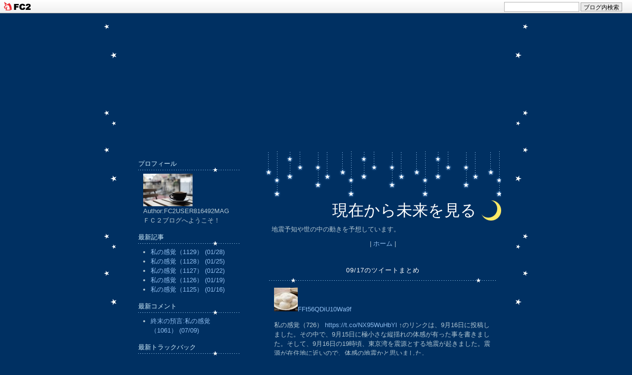

--- FILE ---
content_type: text/html; charset=utf-8
request_url: https://k24t79.jp/blog-entry-1146.html
body_size: 6341
content:
<!DOCTYPE HTML
	PUBLIC "-//W3C//DTD HTML 4.01 Transitional//EN"
		"http://www.w3.org/TR/html4/loose.dtd">
<html>
<head>
<meta name="google-site-verification" content="WA1pgXTSdLq9QuFgqABUN_ksnINGqDd1nCt7Fht4nPA" />
<meta http-equiv="Content-Type" content="text/html; charset=utf-8">
<meta http-equiv="Content-Style-Type" content="text/css">
<meta http-equiv="Content-Script-Type" content="text/javascript">
<meta name="author" content="FC2USER816492MAG">
<meta name="description" content="地震予知や世の中の動きを予想しています。">
<title>現在から未来を見る 09/17のツイートまとめ</title>
<link rel="stylesheet" type="text/css" href="https://blog-imgs-139.fc2.com/k/2/4/k24t79/css/8f538.css" media="screen,tv" title="default">
<link rel="alternate" type="application/rss+xml" href="https://k24t79.jp/?xml" title="RSS">
<link rel="top" href="https://k24t79.jp/" title="top">
<link rel="start" href="https://k24t79.jp/" title="first">
<link rel="next" href="https://k24t79.jp/blog-entry-1147.html" title="09/18のツイートまとめ"><link rel="prev" href="https://k24t79.jp/blog-entry-1145.html" title="09/16のツイートまとめ"><script data-ad-client="ca-pub-8249846245459738" async src="https://pagead2.googlesyndication.com/pagead/js/adsbygoogle.js"></script>
<link href="https://static.fc2.com/css_cn/common/headbar/120710style.css" rel="stylesheet" type="text/css" media="all" />
</head>
<body>
<div id="sh_fc2blogheadbar">
	<div class="sh_fc2blogheadbar_body">
		<div id="sh_fc2blogheadbar_menu">
			<a href="https://blog.fc2.com/" rel="nofollow"><img src="https://static.fc2.com/image/headbar/sh_fc2blogheadbar_logo.png" alt="FC2ブログ" /></a>
		</div>
		<div id="sh_fc2blogheadbar_search">
			<form name="barForm" method="get" action="" target="blank">
				<input class="sh_fc2blogheadbar_searchform" type="text" name="q" value="" maxlength="30" onclick="this.style.color='#000000';" onfocus="this.select();" onblur="this.style.color='#999999'" />
				<input type="hidden" name="charset" value="utf-8" />
				<input class="sh_fc2blogheadbar_searchbtn" type="submit" value="ブログ内検索" />
			</form>
		</div>
		<div id="sh_fc2blogheadbar_link_box" class="sh_fc2blogheadbar_link" style="visibility: hidden;"></div>
	</div>
</div>

<!-- [FC2 Analyzer] //analyzer.fc2.com/  -->
<script language="javascript" src="//analyzer54.fc2.com/ana/processor.php?uid=2845272" type="text/javascript"></script>
<noscript><div align="right"><img src="//analyzer54.fc2.com/ana/icon.php?uid=2845272&ref=&href=&wid=0&hei=0&col=0" /></div></noscript>
<!-- [FC2 Analyzer]  -->
<script async src="https://pagead2.googlesyndication.com/pagead/js/adsbygoogle.js"></script>
<!-- えびやま -->
<ins class="adsbygoogle"
     style="display:block"
     data-ad-client="ca-pub-8249846245459738"
     data-ad-slot="7288126911"
     data-ad-format="auto"
     data-full-width-responsive="true"></ins>
<script>
     (adsbygoogle = window.adsbygoogle || []).push({});
</script>
<div id="container"><!-- container -->

<div id="right" class="main"><!-- right -->

<div id="header"><!-- header -->
	<h1><a href="https://k24t79.jp/" accesskey="0" title="現在から未来を見る">現在から未来を見る</a></h1>
	<p>地震予知や世の中の動きを予想しています。</p>
</div><!-- /header -->

	<p class="page_navi">
				<span>&nbsp;|&nbsp;</span><a href="https://k24t79.jp/" title="topへ戻る">ホーム</a><span>&nbsp;|&nbsp;</span>
			</p>

        	<div class="main_body" id="a1146">
		<h2 class="entry_header"><a href="https://k24t79.jp/blog-entry-1146.html" title="09/17のツイートまとめ">09/17のツイートまとめ</a></h2>
		<div class="entry_body">
			<dl class="fc2twtr"><dt><a href="https://twitter.com/FFt56QDiU10Wa9f/"><img src="https://blog-imgs-148.fc2.com/k/2/4/k24t79/twitter_icon_74ed376768e8a067d2377a921bc8dcce.jpg"/></a><a href="https://twitter.com/FFt56QDiU10Wa9f/">FFt56QDiU10Wa9f</a></dt><dd><p> 私の感覚（726） <a href="https://t.co/NX95WuHbYl">https://t.co/NX95WuHbYl</a> ↑のリンクは、9月16日に投稿しました。その中で、9月15日に極小さな縦揺れの体感が有った事を書きました。そして、9月16日の19時頃、東京湾を震源とする地震が起きました。震源が在住地に近いので、体感の地震かと思いました。 <br /> <a href="https://twitter.com/FFt56QDiU10Wa9f/status/1571006937256558592">09-17 14:23</a></p></dd> </dl><div class="fc2_footer" style="text-align:left;vertical-align:middle;height:auto;">
<div class="fc2button-clap" data-clap-url="//blogvote.fc2.com/pickup/k24t79/1146/clap" id="fc2button-clap-1146" style="vertical-align:top;border:none;display:inline;margin-right:2px;">
<script type="text/javascript">
(function(d) {
var img = new Image();
d.getElementById("fc2button-clap-1146").appendChild(img);
img.src = '//static.fc2.com/image/clap/number/white/0.gif';
(function(s) { s.cursor = 'pointer'; s.border = 0; s.verticalAlign = 'top'; s.margin = '0'; s.padding = '0'; })(img.style);
var clap = function() { window.open('//blogvote.fc2.com/pickup/k24t79/1146/clap')};
if (img.addEventListener) { img.addEventListener('click', clap, false); } else if (img.attachEvent) { img.attachEvent('onclick', clap); }
})(document);
</script>
</div>

<div class="fc2button-twitter" style="vertical-align:top;border:none;margin-right:2px;display:inline-block;*display:inline;">
<a href="https://twitter.com/share" class="twitter-share-button" data-url="https://k24t79.jp/blog-entry-1146.html" data-text="09/17のツイートまとめ" data-size="large" data-lang="ja">Tweet</a>
<script type="text/javascript" charset="utf-8" src="https://platform.twitter.com/widgets.js"></script>
</div>
</div>
												 
		</div>

		<ul class="entry_footer">
			<li>2022-09-18</li>
			<li><a href="/blog-category-0.html" title="未分類">未分類</a></li>
			<li>
								<a href="https://k24t79.jp/blog-entry-1146.html#comment" title="">コメント:0</a>
											</li>
			<li>
								<a href="https://k24t79.jp/blog-entry-1146.html#trackback" title="">トラックバック:0</a>
											</li>
		</ul>


		<!--
		<rdf:RDF xmlns:rdf="http://www.w3.org/1999/02/22-rdf-syntax-ns#"
		         xmlns:trackback="http://madskills.com/public/xml/rss/module/trackback/"
		         xmlns:dc="http://purl.org/dc/elements/1.1/">
		<rdf:Description
		    rdf:about="https://k24t79.jp/blog-entry-1146.html"
		    trackback:ping="https://k24t79.jp/tb.php/1146-f0c5c3eb"
		    dc:title="09/17のツイートまとめ"
		    dc:identifier="https://k24t79.jp/blog-entry-1146.html"
		    dc:subject="未分類"
		    dc:description="FFt56QDiU10Wa9f 私の感覚（726） https://t.co/NX95WuHbYl ↑のリンクは、9月16日に投稿しました。その中で、9月15日に極小さな縦揺れの体感が有った事を書きました。そして、9月16日の19時頃、東京湾を震源とする地震が起きました。震源が在住地に近いので、体感の地震かと思いました。  09&#45;17 14:23..."
		    dc:creator="FC2USER816492MAG"
		    dc:date="2022-09-18T04:09:03+09:00" />
		</rdf:RDF>
		-->
	</div>        
		<p class="page_navi">
	&lt;&lt;<a href="https://k24t79.jp/blog-entry-1147.html">09/18のツイートまとめ</a>	&nbsp;|&nbsp;<a href="https://k24t79.jp/">ホーム</a>&nbsp;|&nbsp;<a href="https://k24t79.jp/blog-entry-1145.html">09/16のツイートまとめ</a>&gt;&gt;	</p>
	<p id="comment" class="sub_header">コメント</p>
	    <div class="pagetop"><a href="#container" title="このページのトップへ">@</a></div>
	<p class="sub_header">コメントの投稿</p>
	<form method="post" action="https://k24t79.jp/blog-entry-1146.html" name="comment_form">
		<dl>
			<dt>
				<input type="hidden" name="mode" value="regist">
				<input type="hidden" name="comment[no]" value="1146">
				<label for="name">名前</label>
			</dt>
			<dd><input id="name" type="text" name="comment[name]" size="30" value=""></dd>
			<dt><label for="name">タイトル</label></dt>
			<dd><input id="subject" name="comment[title]" type="text" size="30" value=""></dd>
			<dt><label for="mail">メールアドレス</label></dt>
			<dd><input id="mail" type="text" name="comment[mail]" size="30" value=""></dd>
			<dt><label for="url">URI</label></dt>
			<dd><input id="url" type="text" name="comment[url]" size="30" value=""></dd>
			<dt><label>Font &amp; Icon</label></dt>
			<dd><script type="text/javascript" src="https://static.fc2.com/js/blog/view/comment/comment_toolbar_ja.min.js?2017040501"></script></dd>
			<dt><label for="comment">本文</label></dt>
			<dd><textarea id="comment" cols="50" rows="5" name="comment[body]"></textarea></dd>
			<dt><label for="pass">パスワード</label></dt>
			<dd><input id="pass" type="password" name="comment[pass]" size="20"></dd>
			<dt><label for="himitu">非公開コメント</label></dt>
			<dd><input id="himitu" type="checkbox" name="comment[himitu]">管理者にだけ表示を許可する</dd>
		</dl>
		<p class="form_btn"><input type="submit" value="送信"></p>
	</form>
		
		<p id="trackback" class="sub_header">トラックバック</p>
	<p class="trackback_uri">
	<input onfocus=this.select() value="https://k24t79.jp/tb.php/1146-f0c5c3eb" readOnly><br>
	<a href="javascript:window.location.replace('https://blog.fc2.com/?url='+window.location.href);">この記事にトラックバックする(FC2ブログユーザー)</a>
	</p>
	    <div class="pagetop"><a href="#container" title="このページのトップへ">@</a></div>
	
    
    
	<p class="page_navi">
				<span>&nbsp;|&nbsp;</span><a href="https://k24t79.jp/" title="ホーム">ホーム</a><span>&nbsp;|&nbsp;</span>
			</p>

		
	
</div><!-- /right -->

<div id="left" class="main"><!-- left -->

		
		<dl class="plugin">
		<dt style="text-align:left">プロフィール</dt>
		<dd style="text-align:left"></dd>
		<dd style="text-align:left"><p class="plugin-myimage" style="text-align:left">
<img src="https://blog-imgs-134.fc2.com/k/2/4/k24t79/coffee-690054__340s.jpg" alt="FC2USER816492MAG">
</p>
<p style="text-align:left">
Author:FC2USER816492MAG<br>
ＦＣ２ブログへようこそ！</p></dd>
		<dd style="text-align:left"></dd>
		</dl>
	
		<dl class="plugin">
		<dt style="text-align:left">最新記事</dt>
		<dd style="text-align:left"></dd>
		<dd style="text-align:left"><ul>
<li style="text-align:left">
<a href="https://k24t79.jp/blog-entry-1565.html" title="私の感覚（1129）">私の感覚（1129） (01/28)</a>
</li><li style="text-align:left">
<a href="https://k24t79.jp/blog-entry-1564.html" title="私の感覚（1128）">私の感覚（1128） (01/25)</a>
</li><li style="text-align:left">
<a href="https://k24t79.jp/blog-entry-1563.html" title="私の感覚（1127）">私の感覚（1127） (01/22)</a>
</li><li style="text-align:left">
<a href="https://k24t79.jp/blog-entry-1562.html" title="私の感覚（1126）">私の感覚（1126） (01/19)</a>
</li><li style="text-align:left">
<a href="https://k24t79.jp/blog-entry-1561.html" title="私の感覚（1125）">私の感覚（1125） (01/16)</a>
</li></ul></dd>
		<dd style="text-align:left"></dd>
		</dl>
	
		<dl class="plugin">
		<dt style="text-align:left">最新コメント</dt>
		<dd style="text-align:left"></dd>
		<dd style="text-align:left"><ul>
<li style="text-align:left">
<a href="https://k24t79.jp/blog-entry-1497.html#comment2" title="">終末の預言:私の感覚（1061） (07/09)</a>
</li></ul></dd>
		<dd style="text-align:left"></dd>
		</dl>
	
		<dl class="plugin">
		<dt style="text-align:left">最新トラックバック</dt>
		<dd style="text-align:left"></dd>
		<dd style="text-align:left"><ul>
</ul></dd>
		<dd style="text-align:left"></dd>
		</dl>
	
		<dl class="plugin">
		<dt style="text-align:left">月別アーカイブ</dt>
		<dd style="text-align:left"></dd>
		<dd style="text-align:left"><ul>
<li style="text-align:left">
<a href="https://k24t79.jp/blog-date-202601.html" title="2026/01">2026/01 (10)</a>
</li><li style="text-align:left">
<a href="https://k24t79.jp/blog-date-202512.html" title="2025/12">2025/12 (10)</a>
</li><li style="text-align:left">
<a href="https://k24t79.jp/blog-date-202511.html" title="2025/11">2025/11 (10)</a>
</li><li style="text-align:left">
<a href="https://k24t79.jp/blog-date-202510.html" title="2025/10">2025/10 (10)</a>
</li><li style="text-align:left">
<a href="https://k24t79.jp/blog-date-202509.html" title="2025/09">2025/09 (10)</a>
</li><li style="text-align:left">
<a href="https://k24t79.jp/blog-date-202508.html" title="2025/08">2025/08 (11)</a>
</li><li style="text-align:left">
<a href="https://k24t79.jp/blog-date-202507.html" title="2025/07">2025/07 (10)</a>
</li><li style="text-align:left">
<a href="https://k24t79.jp/blog-date-202506.html" title="2025/06">2025/06 (10)</a>
</li><li style="text-align:left">
<a href="https://k24t79.jp/blog-date-202505.html" title="2025/05">2025/05 (10)</a>
</li><li style="text-align:left">
<a href="https://k24t79.jp/blog-date-202504.html" title="2025/04">2025/04 (10)</a>
</li><li style="text-align:left">
<a href="https://k24t79.jp/blog-date-202503.html" title="2025/03">2025/03 (10)</a>
</li><li style="text-align:left">
<a href="https://k24t79.jp/blog-date-202502.html" title="2025/02">2025/02 (9)</a>
</li><li style="text-align:left">
<a href="https://k24t79.jp/blog-date-202501.html" title="2025/01">2025/01 (10)</a>
</li><li style="text-align:left">
<a href="https://k24t79.jp/blog-date-202412.html" title="2024/12">2024/12 (10)</a>
</li><li style="text-align:left">
<a href="https://k24t79.jp/blog-date-202411.html" title="2024/11">2024/11 (10)</a>
</li><li style="text-align:left">
<a href="https://k24t79.jp/blog-date-202410.html" title="2024/10">2024/10 (11)</a>
</li><li style="text-align:left">
<a href="https://k24t79.jp/blog-date-202409.html" title="2024/09">2024/09 (10)</a>
</li><li style="text-align:left">
<a href="https://k24t79.jp/blog-date-202408.html" title="2024/08">2024/08 (8)</a>
</li><li style="text-align:left">
<a href="https://k24t79.jp/blog-date-202407.html" title="2024/07">2024/07 (11)</a>
</li><li style="text-align:left">
<a href="https://k24t79.jp/blog-date-202406.html" title="2024/06">2024/06 (10)</a>
</li><li style="text-align:left">
<a href="https://k24t79.jp/blog-date-202405.html" title="2024/05">2024/05 (10)</a>
</li><li style="text-align:left">
<a href="https://k24t79.jp/blog-date-202404.html" title="2024/04">2024/04 (10)</a>
</li><li style="text-align:left">
<a href="https://k24t79.jp/blog-date-202403.html" title="2024/03">2024/03 (10)</a>
</li><li style="text-align:left">
<a href="https://k24t79.jp/blog-date-202402.html" title="2024/02">2024/02 (10)</a>
</li><li style="text-align:left">
<a href="https://k24t79.jp/blog-date-202401.html" title="2024/01">2024/01 (10)</a>
</li><li style="text-align:left">
<a href="https://k24t79.jp/blog-date-202312.html" title="2023/12">2023/12 (10)</a>
</li><li style="text-align:left">
<a href="https://k24t79.jp/blog-date-202311.html" title="2023/11">2023/11 (10)</a>
</li><li style="text-align:left">
<a href="https://k24t79.jp/blog-date-202310.html" title="2023/10">2023/10 (11)</a>
</li><li style="text-align:left">
<a href="https://k24t79.jp/blog-date-202309.html" title="2023/09">2023/09 (10)</a>
</li><li style="text-align:left">
<a href="https://k24t79.jp/blog-date-202308.html" title="2023/08">2023/08 (6)</a>
</li><li style="text-align:left">
<a href="https://k24t79.jp/blog-date-202307.html" title="2023/07">2023/07 (10)</a>
</li><li style="text-align:left">
<a href="https://k24t79.jp/blog-date-202306.html" title="2023/06">2023/06 (10)</a>
</li><li style="text-align:left">
<a href="https://k24t79.jp/blog-date-202305.html" title="2023/05">2023/05 (10)</a>
</li><li style="text-align:left">
<a href="https://k24t79.jp/blog-date-202304.html" title="2023/04">2023/04 (10)</a>
</li><li style="text-align:left">
<a href="https://k24t79.jp/blog-date-202303.html" title="2023/03">2023/03 (10)</a>
</li><li style="text-align:left">
<a href="https://k24t79.jp/blog-date-202302.html" title="2023/02">2023/02 (9)</a>
</li><li style="text-align:left">
<a href="https://k24t79.jp/blog-date-202301.html" title="2023/01">2023/01 (10)</a>
</li><li style="text-align:left">
<a href="https://k24t79.jp/blog-date-202212.html" title="2022/12">2022/12 (11)</a>
</li><li style="text-align:left">
<a href="https://k24t79.jp/blog-date-202211.html" title="2022/11">2022/11 (10)</a>
</li><li style="text-align:left">
<a href="https://k24t79.jp/blog-date-202210.html" title="2022/10">2022/10 (15)</a>
</li><li style="text-align:left">
<a href="https://k24t79.jp/blog-date-202209.html" title="2022/09">2022/09 (28)</a>
</li><li style="text-align:left">
<a href="https://k24t79.jp/blog-date-202208.html" title="2022/08">2022/08 (25)</a>
</li><li style="text-align:left">
<a href="https://k24t79.jp/blog-date-202207.html" title="2022/07">2022/07 (29)</a>
</li><li style="text-align:left">
<a href="https://k24t79.jp/blog-date-202206.html" title="2022/06">2022/06 (28)</a>
</li><li style="text-align:left">
<a href="https://k24t79.jp/blog-date-202205.html" title="2022/05">2022/05 (30)</a>
</li><li style="text-align:left">
<a href="https://k24t79.jp/blog-date-202204.html" title="2022/04">2022/04 (27)</a>
</li><li style="text-align:left">
<a href="https://k24t79.jp/blog-date-202203.html" title="2022/03">2022/03 (28)</a>
</li><li style="text-align:left">
<a href="https://k24t79.jp/blog-date-202202.html" title="2022/02">2022/02 (26)</a>
</li><li style="text-align:left">
<a href="https://k24t79.jp/blog-date-202201.html" title="2022/01">2022/01 (37)</a>
</li><li style="text-align:left">
<a href="https://k24t79.jp/blog-date-202112.html" title="2021/12">2021/12 (33)</a>
</li><li style="text-align:left">
<a href="https://k24t79.jp/blog-date-202111.html" title="2021/11">2021/11 (30)</a>
</li><li style="text-align:left">
<a href="https://k24t79.jp/blog-date-202110.html" title="2021/10">2021/10 (29)</a>
</li><li style="text-align:left">
<a href="https://k24t79.jp/blog-date-202109.html" title="2021/09">2021/09 (26)</a>
</li><li style="text-align:left">
<a href="https://k24t79.jp/blog-date-202108.html" title="2021/08">2021/08 (26)</a>
</li><li style="text-align:left">
<a href="https://k24t79.jp/blog-date-202107.html" title="2021/07">2021/07 (27)</a>
</li><li style="text-align:left">
<a href="https://k24t79.jp/blog-date-202106.html" title="2021/06">2021/06 (29)</a>
</li><li style="text-align:left">
<a href="https://k24t79.jp/blog-date-202105.html" title="2021/05">2021/05 (29)</a>
</li><li style="text-align:left">
<a href="https://k24t79.jp/blog-date-202104.html" title="2021/04">2021/04 (24)</a>
</li><li style="text-align:left">
<a href="https://k24t79.jp/blog-date-202103.html" title="2021/03">2021/03 (23)</a>
</li><li style="text-align:left">
<a href="https://k24t79.jp/blog-date-202102.html" title="2021/02">2021/02 (16)</a>
</li><li style="text-align:left">
<a href="https://k24t79.jp/blog-date-202101.html" title="2021/01">2021/01 (20)</a>
</li><li style="text-align:left">
<a href="https://k24t79.jp/blog-date-202012.html" title="2020/12">2020/12 (19)</a>
</li><li style="text-align:left">
<a href="https://k24t79.jp/blog-date-202011.html" title="2020/11">2020/11 (15)</a>
</li><li style="text-align:left">
<a href="https://k24t79.jp/blog-date-202010.html" title="2020/10">2020/10 (10)</a>
</li><li style="text-align:left">
<a href="https://k24t79.jp/blog-date-202009.html" title="2020/09">2020/09 (10)</a>
</li><li style="text-align:left">
<a href="https://k24t79.jp/blog-date-202008.html" title="2020/08">2020/08 (10)</a>
</li><li style="text-align:left">
<a href="https://k24t79.jp/blog-date-202007.html" title="2020/07">2020/07 (11)</a>
</li><li style="text-align:left">
<a href="https://k24t79.jp/blog-date-202006.html" title="2020/06">2020/06 (9)</a>
</li><li style="text-align:left">
<a href="https://k24t79.jp/blog-date-202005.html" title="2020/05">2020/05 (9)</a>
</li><li style="text-align:left">
<a href="https://k24t79.jp/blog-date-202004.html" title="2020/04">2020/04 (6)</a>
</li><li style="text-align:left">
<a href="https://k24t79.jp/blog-date-202003.html" title="2020/03">2020/03 (7)</a>
</li><li style="text-align:left">
<a href="https://k24t79.jp/blog-date-202002.html" title="2020/02">2020/02 (6)</a>
</li><li style="text-align:left">
<a href="https://k24t79.jp/blog-date-202001.html" title="2020/01">2020/01 (6)</a>
</li><li style="text-align:left">
<a href="https://k24t79.jp/blog-date-201912.html" title="2019/12">2019/12 (4)</a>
</li><li style="text-align:left">
<a href="https://k24t79.jp/blog-date-201911.html" title="2019/11">2019/11 (5)</a>
</li><li style="text-align:left">
<a href="https://k24t79.jp/blog-date-201910.html" title="2019/10">2019/10 (22)</a>
</li><li style="text-align:left">
<a href="https://k24t79.jp/blog-date-201909.html" title="2019/09">2019/09 (28)</a>
</li><li style="text-align:left">
<a href="https://k24t79.jp/blog-date-201908.html" title="2019/08">2019/08 (9)</a>
</li><li style="text-align:left">
<a href="https://k24t79.jp/blog-date-201907.html" title="2019/07">2019/07 (8)</a>
</li><li style="text-align:left">
<a href="https://k24t79.jp/blog-date-201906.html" title="2019/06">2019/06 (8)</a>
</li><li style="text-align:left">
<a href="https://k24t79.jp/blog-date-201905.html" title="2019/05">2019/05 (7)</a>
</li><li style="text-align:left">
<a href="https://k24t79.jp/blog-date-201904.html" title="2019/04">2019/04 (10)</a>
</li><li style="text-align:left">
<a href="https://k24t79.jp/blog-date-201903.html" title="2019/03">2019/03 (5)</a>
</li><li style="text-align:left">
<a href="https://k24t79.jp/blog-date-201902.html" title="2019/02">2019/02 (6)</a>
</li><li style="text-align:left">
<a href="https://k24t79.jp/blog-date-201901.html" title="2019/01">2019/01 (5)</a>
</li><li style="text-align:left">
<a href="https://k24t79.jp/blog-date-201812.html" title="2018/12">2018/12 (6)</a>
</li><li style="text-align:left">
<a href="https://k24t79.jp/blog-date-201811.html" title="2018/11">2018/11 (6)</a>
</li><li style="text-align:left">
<a href="https://k24t79.jp/blog-date-201810.html" title="2018/10">2018/10 (7)</a>
</li><li style="text-align:left">
<a href="https://k24t79.jp/blog-date-201809.html" title="2018/09">2018/09 (6)</a>
</li><li style="text-align:left">
<a href="https://k24t79.jp/blog-date-201808.html" title="2018/08">2018/08 (9)</a>
</li><li style="text-align:left">
<a href="https://k24t79.jp/blog-date-201807.html" title="2018/07">2018/07 (9)</a>
</li><li style="text-align:left">
<a href="https://k24t79.jp/blog-date-201806.html" title="2018/06">2018/06 (5)</a>
</li><li style="text-align:left">
<a href="https://k24t79.jp/blog-date-201805.html" title="2018/05">2018/05 (4)</a>
</li><li style="text-align:left">
<a href="https://k24t79.jp/blog-date-201804.html" title="2018/04">2018/04 (7)</a>
</li><li style="text-align:left">
<a href="https://k24t79.jp/blog-date-201803.html" title="2018/03">2018/03 (9)</a>
</li><li style="text-align:left">
<a href="https://k24t79.jp/blog-date-201802.html" title="2018/02">2018/02 (7)</a>
</li><li style="text-align:left">
<a href="https://k24t79.jp/blog-date-201801.html" title="2018/01">2018/01 (5)</a>
</li><li style="text-align:left">
<a href="https://k24t79.jp/blog-date-201712.html" title="2017/12">2017/12 (6)</a>
</li><li style="text-align:left">
<a href="https://k24t79.jp/blog-date-201711.html" title="2017/11">2017/11 (7)</a>
</li><li style="text-align:left">
<a href="https://k24t79.jp/blog-date-201710.html" title="2017/10">2017/10 (7)</a>
</li><li style="text-align:left">
<a href="https://k24t79.jp/blog-date-201709.html" title="2017/09">2017/09 (6)</a>
</li><li style="text-align:left">
<a href="https://k24t79.jp/blog-date-201708.html" title="2017/08">2017/08 (6)</a>
</li><li style="text-align:left">
<a href="https://k24t79.jp/blog-date-201707.html" title="2017/07">2017/07 (7)</a>
</li><li style="text-align:left">
<a href="https://k24t79.jp/blog-date-201706.html" title="2017/06">2017/06 (9)</a>
</li><li style="text-align:left">
<a href="https://k24t79.jp/blog-date-201705.html" title="2017/05">2017/05 (12)</a>
</li><li style="text-align:left">
<a href="https://k24t79.jp/blog-date-201704.html" title="2017/04">2017/04 (6)</a>
</li><li style="text-align:left">
<a href="https://k24t79.jp/blog-date-201703.html" title="2017/03">2017/03 (1)</a>
</li><li style="text-align:left">
<a href="https://k24t79.jp/blog-date-201701.html" title="2017/01">2017/01 (3)</a>
</li><li style="text-align:left">
<a href="https://k24t79.jp/blog-date-201612.html" title="2016/12">2016/12 (11)</a>
</li><li style="text-align:left">
<a href="https://k24t79.jp/blog-date-201611.html" title="2016/11">2016/11 (6)</a>
</li><li style="text-align:left">
<a href="https://k24t79.jp/blog-date-201610.html" title="2016/10">2016/10 (5)</a>
</li><li style="text-align:left">
<a href="https://k24t79.jp/blog-date-201609.html" title="2016/09">2016/09 (3)</a>
</li><li style="text-align:left">
<a href="https://k24t79.jp/blog-date-201608.html" title="2016/08">2016/08 (6)</a>
</li><li style="text-align:left">
<a href="https://k24t79.jp/blog-date-201607.html" title="2016/07">2016/07 (8)</a>
</li><li style="text-align:left">
<a href="https://k24t79.jp/blog-date-201606.html" title="2016/06">2016/06 (5)</a>
</li><li style="text-align:left">
<a href="https://k24t79.jp/blog-date-201605.html" title="2016/05">2016/05 (6)</a>
</li><li style="text-align:left">
<a href="https://k24t79.jp/blog-date-201604.html" title="2016/04">2016/04 (3)</a>
</li><li style="text-align:left">
<a href="https://k24t79.jp/blog-date-201603.html" title="2016/03">2016/03 (6)</a>
</li><li style="text-align:left">
<a href="https://k24t79.jp/blog-date-201602.html" title="2016/02">2016/02 (1)</a>
</li><li style="text-align:left">
<a href="https://k24t79.jp/blog-date-201601.html" title="2016/01">2016/01 (4)</a>
</li><li style="text-align:left">
<a href="https://k24t79.jp/blog-date-201512.html" title="2015/12">2015/12 (2)</a>
</li><li style="text-align:left">
<a href="https://k24t79.jp/blog-date-201511.html" title="2015/11">2015/11 (4)</a>
</li><li style="text-align:left">
<a href="https://k24t79.jp/blog-date-201510.html" title="2015/10">2015/10 (2)</a>
</li><li style="text-align:left">
<a href="https://k24t79.jp/blog-date-201509.html" title="2015/09">2015/09 (3)</a>
</li><li style="text-align:left">
<a href="https://k24t79.jp/blog-date-201508.html" title="2015/08">2015/08 (3)</a>
</li><li style="text-align:left">
<a href="https://k24t79.jp/blog-date-201507.html" title="2015/07">2015/07 (5)</a>
</li><li style="text-align:left">
<a href="https://k24t79.jp/blog-date-201506.html" title="2015/06">2015/06 (11)</a>
</li><li style="text-align:left">
<a href="https://k24t79.jp/blog-date-201505.html" title="2015/05">2015/05 (15)</a>
</li><li style="text-align:left">
<a href="https://k24t79.jp/blog-date-201504.html" title="2015/04">2015/04 (8)</a>
</li><li style="text-align:left">
<a href="https://k24t79.jp/blog-date-201503.html" title="2015/03">2015/03 (7)</a>
</li><li style="text-align:left">
<a href="https://k24t79.jp/blog-date-201502.html" title="2015/02">2015/02 (3)</a>
</li><li style="text-align:left">
<a href="https://k24t79.jp/blog-date-201501.html" title="2015/01">2015/01 (4)</a>
</li><li style="text-align:left">
<a href="https://k24t79.jp/blog-date-201412.html" title="2014/12">2014/12 (6)</a>
</li><li style="text-align:left">
<a href="https://k24t79.jp/blog-date-201411.html" title="2014/11">2014/11 (7)</a>
</li><li style="text-align:left">
<a href="https://k24t79.jp/blog-date-201410.html" title="2014/10">2014/10 (6)</a>
</li><li style="text-align:left">
<a href="https://k24t79.jp/blog-date-201409.html" title="2014/09">2014/09 (3)</a>
</li><li style="text-align:left">
<a href="https://k24t79.jp/blog-date-201408.html" title="2014/08">2014/08 (7)</a>
</li><li style="text-align:left">
<a href="https://k24t79.jp/blog-date-201407.html" title="2014/07">2014/07 (11)</a>
</li><li style="text-align:left">
<a href="https://k24t79.jp/blog-date-201406.html" title="2014/06">2014/06 (7)</a>
</li><li style="text-align:left">
<a href="https://k24t79.jp/blog-date-201405.html" title="2014/05">2014/05 (15)</a>
</li><li style="text-align:left">
<a href="https://k24t79.jp/blog-date-201404.html" title="2014/04">2014/04 (8)</a>
</li></ul></dd>
		<dd style="text-align:left"></dd>
		</dl>
	
		<dl class="plugin">
		<dt style="text-align:left">カテゴリ</dt>
		<dd style="text-align:left"></dd>
		<dd style="text-align:left"><div>
<div style="text-align:left">
<a href="https://k24t79.jp/blog-category-1.html" title="地球外生命体">地球外生命体 (40)</a>
</div><div style="text-align:left">
<a href="https://k24t79.jp/blog-category-0.html" title="未分類">未分類 (396)</a>
</div><div style="text-align:left">
<a href="https://k24t79.jp/blog-category-2.html" title="私の感覚">私の感覚 (1116)</a>
</div><div style="text-align:left">
<a href="https://k24t79.jp/blog-category-3.html" title="超念力">超念力 (3)</a>
</div><div style="text-align:left">
<a href="https://k24t79.jp/blog-category-4.html" title="2016年4月のビジョン">2016年4月のビジョン (3)</a>
</div></div></dd>
		<dd style="text-align:left"></dd>
		</dl>
	
		<dl class="plugin">
		<dt style="text-align:left">広告の配信について</dt>
		<dd style="text-align:left"></dd>
		<dd style="text-align:left"><div class="plugin-freearea" style="text-align:left">
  ▼広告の配信について

当サイトはGoogle及びGoogleのパートナー（第三者配信事業者）の提供する広告を設置しております。その広告配信にはCookieを使用し、当サイトへの過去のアクセス情報に基づいて広告を配信します。

検索広告 360 を使用することにより、GoogleやGoogleのパートナーは当サイトや他のサイトへのアクセス情報に基づいて、適切な広告を当サイト上でお客様に表示できます。

お客様は下記のGoogleアカウントの広告設定ページで、インタレスト ベースでの広告掲載に使用される 検索広告 360 を無効にできます。また aboutads.info のページにアクセスして頂き、インタレスト ベースでの広告掲載に使用される第三者配信事業者のCookieを無効にできます。

その他、Googleの広告におけるCookieの取り扱い詳細については、Googleのポリシーと規約ページをご覧ください。
</div></dd>
		<dd style="text-align:left"></dd>
		</dl>
	
		<dl class="plugin">
		<dt style="text-align:left">リンク</dt>
		<dd style="text-align:left"></dd>
		<dd style="text-align:left"><ul>
    <li><a href="https://admin.blog.fc2.com/control.php">管理画面</a></li>
</ul></dd>
		<dd style="text-align:left"></dd>
		</dl>
	 
	
		
	<dl class="plugin">
		<dt style="text-align:left">検索フォーム</dt>
		<dd class="plgbody_header" style="text-align:left"></dd>
		<dd class="plgbody_body" style="text-align:left"><form action="https://k24t79.jp/blog-entry-1146.html" method="get">
<p class="plugin-search" style="text-align:left">
<input type="text" size="20" name="q" value="" maxlength="200"><br>
<input type="submit" value=" 検索 ">
</p>
</form></dd>
		<dd class="plgbody_footer" style="text-align:left"></dd>
	</dl>
	
	<dl class="plugin">
		<dt style="text-align:left">RSSリンクの表示</dt>
		<dd class="plgbody_header" style="text-align:left"></dd>
		<dd class="plgbody_body" style="text-align:left"><ul>
<li style="text-align:left"><a href="https://k24t79.jp/?xml">最近記事のRSS</a></li>
<li style="text-align:left"><a href="https://k24t79.jp/?xml&comment">最新コメントのRSS</a></li>
<li style="text-align:left"><a href="https://k24t79.jp/?xml&trackback">最新トラックバックのRSS</a></li>
</ul></dd>
		<dd class="plgbody_footer" style="text-align:left"></dd>
	</dl>
	
	<dl class="plugin">
		<dt style="text-align:left">ブロとも申請フォーム</dt>
		<dd class="plgbody_header" style="text-align:left"></dd>
		<dd class="plgbody_body" style="text-align:left"><p class="plugin-friends" style="text-align:left"><a href="https://k24t79.jp/?mode=friends">この人とブロともになる</a></p></dd>
		<dd class="plgbody_footer" style="text-align:left"></dd>
	</dl>
	
	<dl class="plugin">
		<dt style="text-align:left">ＱＲコード</dt>
		<dd class="plgbody_header" style="text-align:left"></dd>
		<dd class="plgbody_body" style="text-align:left"><div class="plugin-qrcode" style="text-align:left"><img src="https://blog-imgs-64.fc2.com/k/2/4/k24t79/95fe68692.jpg" alt="QR"></div></dd>
		<dd class="plgbody_footer" style="text-align:left"></dd>
	</dl>
	
	
</div><!-- /right -->

<div id="footer"><!-- footer -->
	<p>Powered by <a href="https://blog.fc2.com/" title="FC2 BLOG">FC2 Blog</a><br> 
	<!-- genre:6 --><!-- sub_genre:16 --><!-- sp_banner:1 --><!-- passive:0 --><!-- lang:ja --><!-- HeadBar:1 --><!-- VT:blog --><!-- nad:1 --> <br>
	Copyright &copy; 現在から未来を見る All Rights Reserved.</p>
</div><!-- /footer -->


</div><!-- /container -->

<script type="text/javascript" charset="utf-8" src="https://admin.blog.fc2.com/dctanalyzer.php" defer></script>
<script type="text/javascript" charset="utf-8" src="//static.fc2.com/comment.js" defer></script>
<script type="text/javascript" src="//static.fc2.com/js/blog/blog_res.js" defer></script>

</body>
</html>

--- FILE ---
content_type: text/html; charset=utf-8
request_url: https://www.google.com/recaptcha/api2/aframe
body_size: 268
content:
<!DOCTYPE HTML><html><head><meta http-equiv="content-type" content="text/html; charset=UTF-8"></head><body><script nonce="4fHJYMaG8E7BoJK0sOjtgQ">/** Anti-fraud and anti-abuse applications only. See google.com/recaptcha */ try{var clients={'sodar':'https://pagead2.googlesyndication.com/pagead/sodar?'};window.addEventListener("message",function(a){try{if(a.source===window.parent){var b=JSON.parse(a.data);var c=clients[b['id']];if(c){var d=document.createElement('img');d.src=c+b['params']+'&rc='+(localStorage.getItem("rc::a")?sessionStorage.getItem("rc::b"):"");window.document.body.appendChild(d);sessionStorage.setItem("rc::e",parseInt(sessionStorage.getItem("rc::e")||0)+1);localStorage.setItem("rc::h",'1769773558137');}}}catch(b){}});window.parent.postMessage("_grecaptcha_ready", "*");}catch(b){}</script></body></html>

--- FILE ---
content_type: text/css
request_url: https://blog-imgs-139.fc2.com/k/2/4/k24t79/css/8f538.css
body_size: 2276
content:
/* 全体的な設定
------------------------------------------------------------ */

	* {
		margin : 0;
		padding : 0;
		font-style : normal;
		font-weight : normal;
	}
	body {
		color : #B2C7D3;
		background : url(https://templates.blog.fc2.com/template/nightsky/nightsky_bg.gif) top center repeat-y #003062;
		text-align : center;
		line-height : 1.5;
		font-size : x-small;
		voice-family : "\"}\"";
		voice-family : inherit;
		font-size : small;
		font-family:"Verdana", "Tahoma", "Osaka", Sans-serif;
	}

	html>body {
		font-size : small;
	}

	textarea {
		width : 90%;
	}

	/* 絵文字 */
	.emoji{
		vertical-align:middle;
	}


/* リンクの設定
------------------------------------------------------------ */

	a {
		text-decoration : none;
	}
	a:link {
		color : #8EBDEF;
	}
	a:visited {
		color : #9FB0C3;
	}
	a:hover {
		color : #CBE2FB;
	}
	a:active {
		color : #CBE2FB;
	}
	a img {
		border : none;			
		text-decoration : none;	
	}

h1 a:link,
h1 a:visited,
h2.entry_header a:link,
h2.entry_header a:visited {
		color:#fff !important;
	}
h1 a:hover,
h1 a:active,
h2.entry_header a:hover,
h2.entry_header a:active {
		color:#FEFDBF !important;
}

/* 強調の設定
------------------------------------------------------------ */

	/* 強調 */

	em {
		font-style : italic;
	}

	/* より強い強調 */
	strong {
		font-weight : bold;
	}

/* リストの設定
------------------------------------------------------------ */

	/* リスト・要素 */

	ul, ol, li, dl, dt, dd {
		list-style: none;
	}


/* 引用の設定
------------------------------------------------------------ */

	blockquote {
		width : auto;
		margin : 10px 20px;
		padding : 0.5em;
		border : 2px solid #B2C7D3;
		background: url(https://templates.blog.fc2.com/template/nightsky/nightsky_bq.gif) right top no-repeat #05274B;
	}



/* コード
------------------------------------------------------------ */

	div.main_body pre {
		margin : 1em auto;
		padding : 0.5em;
		border : 1px solid #B2C7D3;
		font-family : sans-serif;
		overflow : auto;
		width : 90%;
	}

	/* for without MacIE5 \*/

	div.main_body pre {
		overflow : scroll;
	}/* */

	div.main_body > pre {
		width : auto;
	}

	div.main_body code {
		font-family : monospace;
	}



/* Mac版IEの文字化け対策
------------------------------------------------------------ */

	textarea,input,select {
		font-family : "ヒラギノ角ゴ Pro W3", "Hiragino Kaku GothicPro", "Osaka", "Helvetica", "Arial", "Verdana", "ＭＳ Ｐゴシック", sans-serif;
	}
	

/* レイアウト用ブロックの設定
------------------------------------------------------------ */

	div#container {
		width : 750px;
		margin-left : auto;
		margin-right : auto;
		text-align : left;
	}

	div#header {
		padding:95px 0 0;
		background : url(https://templates.blog.fc2.com/template/nightsky/nightsky_header.gif) repeat-x;	
	}
	
	div.main {
		margin : 0;
	}

	div#right {
		float : right;
		width : 500px;
		padding-right : 0px 20px;
		voice-family : "\"}\"";
		voice-family : inherit;
		width : 480px;
	}

	html>body div#right {
		width : 480px;
	}

	div#left {
		margin: 15px 0 0 0;
		float : left;
		width : 220px;
	}

	div#footer {
		clear : both;
		margin : 0px 10px;
		border-top: 2px solid #8EBDEF;
	}
	


/* タイトル・サイトの説明部分の設定
------------------------------------------------------------ */
	h1 {
		text-align:right;
		background : url(https://templates.blog.fc2.com/template/nightsky/nightsky_h1.gif) right center no-repeat;
	}
	
	div#header h1 a {
		margin:0 50px 0;
		font-size : x-large;
		voice-family : "\"}\"";
		voice-family : inherit;
		font-size : xx-large;
		font-family:"Century Gothic",Verdana,sans-serif;
	}

	html>body div#header h1 {
		font-size : xx-large;
	}

	div#header p {
		margin : 5px 15px 10px;
		font-size : small;
		voice-family : "\"}\"";
		voice-family : inherit;
		font-size : small;
	}

	html>body div#header p {
		font-size : small;
	}



/* leftの設定
------------------------------------------------------------ */

	div.main_body {
		margin:0 10px 15px;
	}

	div.main_body h2.entry_header {
		margin-bottom : 10px;
		font-size : small;
		voice-family : "\"}\"";
		voice-family : inherit;
		font-size : small;
		background : url(https://templates.blog.fc2.com/template/nightsky/nightsky_line.gif) left bottom repeat-x;	
		text-align:center;
		height:50px;
		line-height:50px;
		font-family:Verdana,Tahoma,Sans-serif;
		letter-spacing:1px;
	}

	html>body div.main_body h2 {
		font-size : medium;
	}

	div.main_body p {
		margin : 1em 0em;
	}

	div.entry_body {
		padding : 0px 10px;
	}

	p.entry_more {
		padding : 25px 15px 15px 0px;
		text-align : right;
	}
	
	div.fc2_footer {
		margin:1em 0 0 0;
	}

	div.entry_body p.tag_lnk {
		margin-top: 10px;
	}

	div.entry_body p.theme {
		margin-top: 10px;
	}

	div.main_body ul.entry_footer {
		margin-top:10px;
		padding : 3px;
		list-style-position : inside;
		text-align: right;
		border-top:1px solid #A6D0DA;
	}

	div.main_body ul.entry_footer li {
		display : inline;
		list-style-type : none;
	}
	
	div.entry_body span.state {
		color: #D4F1FF;
	}

	p.sub_header {
		color:#D4F1FF;
		margin : 15px 10px 10px;
		font-size: 130%;
		height:30px;
		letter-spacing:2px;
		font-weight: bold;
		font-family:Arial, sans-serif;
		background:url(https://templates.blog.fc2.com/template/nightsky/nightsky_line.gif) bottom left no-repeat;
	}

	div.main_body h3 {
		margin:0 10px;
		color:#D4F1FF;
		font-size : small;
		voice-family : "\"}\"";
		voice-family : inherit;
		font-size : medium;
	}

	html>body div.main_body h3 {
		font-size : medium;
	}

	p.page_navi {
		margin-bottom : 20px;
		text-align : center;
	}

	div.pagetop {
		text-align:right;
		margin:10px 15px;
	}
/* コメント部分の設定
------------------------------------------------------------ */

	div#right form {
		margin : 0px 30px;
	}
	
	input,textarea,select {
		margin:1px;
		border:1px solid #B2C7D3;
		color:#B2C7D3;
		background:#0A2D52;
		font-size:12px;
	}
	
	p.form_btn {
		margin-top : 20px;
	}

	p.form_btn input {
		padding: 0.2em;
		font-weight: bold;
		font-family:Verdana,Tahoma,Sans-serif;
		background: #B2C7D3;
		color: #03274C;
		border:1px solid #03274C;
	}

	input#himitu {
		margin-right : 0.5em;
	}

	p.form_btn {
		margin-top : 20px;
	}


	div.comment_body {
		padding : 0px 15px;
	}

	ul.comment_footer {
		padding : 10px;
	}

	ul.comment_footer li {
		display : inline;
		list-style-type : none;
	}



/* トラックバック部分の設定
------------------------------------------------------------ */

	p.trackback_uri {
		margin : 10px 15px;
		padding : 0.2em 0.5em;
	}

	p.trackback_uri input {
		padding-bottom: 1px;
		border-bottom: 1px dotted #8EBDEF;
		border-top: none;
		border-right: none;
		border-left: none;
		margin-bottom: 1px;
		width: 100%;
		background-color: #003062;
		color:#B2C7D3;
	}

	div.trackback_body {
		padding : 0px 15px;
		background : transparent;
	}

	ul.trackback_footer {
		padding : 10px 10px 15px 10px;
		display : inline;
		list-style-type : none;
	}

	ul.trackback_footer li {
		display : inline;
		list-style-type : none;
	}



/* サイドメニュー（プラグイン）の設定
------------------------------------------------------------ */


	dl.plugin {
		margin: 0 0px 15px 15px;
	}
	dl.plugin dt {
		font-size : x-small;
		voice-family : "\"}\"";
		voice-family : inherit;
		font-size : small;
		text-align:center;
		color:#D4F1FF;
		background:url(https://templates.blog.fc2.com/template/nightsky/nightsky_line.gif) bottom right no-repeat;
		height:27px;
	}
	html>dl.plugin dt {
		font-size : small;
	}
	dl.plugin dd {
		margin-top: 3px;
		margin-right: 10px;
		margin-left: 10px;
	}

	#left li {
	list-style-type: disc;
	list-style-position: outside;
	margin-left: 15px;
	}



/* カレンダー部分の設定（HTMLソースは管理画面のプラグインHTML参照）
------------------------------------------------------------ */

	table.calender {
		width : 100%;
		border-collapse : collapse;
		font-size : x-small;
		voice-family : "\"}\"";
		voice-family : inherit;
		font-size : small;
		font-family:Verdana,tahoma,sans-serif;
	}

	html>table.calender {
		font-size : small;
	}

	.calender caption {
		margin-bottom : 10px;
	}

	.calender th {
		padding : 0.1em;
		text-align : center;
	}

	.calender td {
		padding : 0.1em;
		text-align : center;
		width:25px;
		border: 1px dotted #4B637D;
	}

	.calender td a {
		display : block;
	}

	th#sun {
		color : #fff;
	}

	th#sat {
		color : #D4F1FF;
	}



/* フッター部分の設定
------------------------------------------------------------ */

	div#footer p {
	text-align : center;
	font-size:x-small;
	padding-bottom: 10px;
	padding-top: 10px;
	}


--- FILE ---
content_type: text/css
request_url: https://static.fc2.com/js/blog/view/comment/index.css
body_size: 8445
content:
@charset "utf-8";
/* Reset
------------------------------------------------- */
html,body,div,dl,dt,dd,ul,ol,li,h1,h2,h3,h4,h5,h6,
pre,form,fieldset,input,textarea,
blockquote,th,td,p {
	margin: 0;
	padding: 0;
}

/* Default
------------------------------------------------- */
body {
	color: #523600;
	text-align: center;
	font-family: "メイリオ", Meiryo, Verdana, Helvetica, "ヒラギノ角ゴ Pro W3", "Hiragino Kaku Gothic Pro", "ＭＳ Ｐゴシック", sans-serif;
	line-height: 1.4;
	font-size: small !important; /* IE7 */
	font-size: 82%; 	/* IE6 */

}

/* Modern browser */
html>/**/body {
	font-size: 13px;
}

/* Hyper text
------------------------------------------------- */
a {
	text-decoration: none;
	/*\*/
	overflow: hidden;	/* for Fx */
	/**/
}
a:link,
a:visited {
	color: #612000;
}

a:focus,
a:hover,
a:active {
	color: #612000;
}

/* Image
------------------------------------------------- */
img,
a img {
	border: none;
}
.emoji {
	vertical-align:middle;
}


/* Base elements
------------------------------------------------- */
h1 { font-size: 150%; }
h2 { font-size: 130%; }
h3 { font-size: 115%; }
h4,h5,h6 { font-size: 100%; }
ul, ol, li, dl, dt, dd { list-style: none; }
table {
	font-size: small　!important;	/* for Modern browser */
	font-size: 82%;	/* for IE6 */
}

/* コメントツールバー　
------------------------------------------------------------ */
#tools_container {
	width: 267px;
	height: 26px;
	position:relative;
}

#tools_container ul{
	padding: 1px 0 0 0;
	width:265px;
	height:25px;
	background-color:#FFF;
	border: 1px solid #abadb3;
	position:relative;
}

#tools_container  li.tool{
	display:block;
	float:left;
	width: 32px;
	height:24px;
	padding: 0 5px 0 4px;
	background: url(//static.fc2.com/js/blog/view/comment/image/border.gif) center right no-repeat;
}

#color_tool, #emoji_tool{
	display:block;
	float:left;
	width: 42px;
	height:24px;
}

#color_tool{
	padding: 0 5px 0 4px;
	background: url(//static.fc2.com/js/blog/view/comment/image/border.gif) center right no-repeat;
}

#emoji_tool{
	padding: 0 0 0 4px;
}

#tools_container .tool a, #color_tool a, #emoji_tool a {
	background: url(//static.fc2.com/js/blog/view/comment/image/toolbar_sprite.gif?6) no-repeat;
}

#tools_container .tool a {
	display:block;
	width: 32px;
	height:24px;
}

#color_tool a, #emoji_tool a {
	display:block;
	width: 42px;
	height:24px;
}

#tools_container .tool a:hover, #color_tool a:hover, #emoji_tool a:hover {
	background: url(//static.fc2.com/js/blog/view/comment/image/toolbar_sprite.gif?6) no-repeat;
}

#bold_tool a {
	background-position: 0 0px !important;
}
#italic_tool a {
	background-position: -32px 0px !important;
}
#underline_tool a {
	background-position: -64px 0px !important;
}
#negated_tool a {
	background-position: -96px 0px !important;
}
#color_tool a {
	background-position: -128px 0px !important;
}
#emoji_tool a {
	background-position: -170px 0px !important;
}
#bold_tool a:hover {
	background-position: 0 -24px !important;
}
#italic_tool a:hover {
	background-position: -32px -24px !important;
}
#underline_tool a:hover {
	background-position: -64px -24px !important;
}
#negated_tool a:hover {
	background-position: -96px -24px !important;
}
#color_tool a:hover {
	background-position: -128px -24px !important;
}
#emoji_tool a:hover {
	background-position: -170px -24px !important;
}

/* カラーパレット */
#palette {
	position: absolute;
	top: 30px;
	left: 0;
	cursor: pointer;
	z-index:999;
}

#table_color {
	width: 245px;
	padding: 10px 10px 10px;
	background-color:#fff;
	border: 1px solid #abadb3;
	-webkit-border-radius:0 0 4px 4px;
	-moz-border-radius: 0 0 4px 4px;
	-o-border-radius: 0 0 4px 4px;
	border-radius: 0 0 4px 4px;
	box-shadow: 0px 1px 4px rgba(0,0,0,0.2);
}
#table_color table{
	margin: 0 auto;
}
#table_color #sample {
	margin-bottom: 10px;
	font-weight: bold;
	font-size: 14px;
	position: relative;
}

#table_color a.close {
	display:block;
	width: 20px;
	height: 20px;
	position: absolute;
	top: 8px;
	left: 235px;
}

/* 絵文字パレット */
#icon {
	width:258px;
	position: absolute;
	top: 30px; left: 0;
	z-index: 999;
}

#table_icon {
	width:265px;
	z-index: 999;
	text-align:center;
	background-color:#fff;
	border: 1px solid #abadb3;
	-webkit-border-radius:0 0 4px 4px;
	-moz-border-radius: 0 0 4px 4px;
	-o-border-radius: 0 0 4px 4px;
	border-radius: 0 0 4px 4px;
	box-shadow: 0px 1px 4px rgba(0,0,0,0.2);
}

#table_icon table{
 padding: 10px;
 *margin: 10px 0;
  border-radius: 0 0 4px 4px;
 -webkit-border-radius: 0 0 4px 4px;
 -moz-border-radius: 0 0 4px 4px;
 -o-border-radius: 0 0 4px 4px;
}

#table_icon #emoji_tab{
	height: 32px;
	font-size: 12px;
}

#emoji_sb_tab {
	float: left;
	display: block;
	width: 81px;
	height: 32px;
	border-right: 1px solid #abadb3;
	border-bottom: 1px solid #abadb3;
}

#emoji_sb_tab a{
	display: block;
	width: 79px;
	height: 30px;
	border: 1px solid #FFF;
	background-color: #f0f1f3;
	line-height: 32px;
	 border-radius: 4px 0 0 0;
	-webkit-border-radius:4px 0 0 0;
	-moz-border-radius: 4px 0 0 0;
	-o-border-radius: 4px 0 0 0;
}
#emoji_sb_tab a:hover{
	width: 79px;
	height: 30px;
	border: 1px solid #FFF;
	background-color: #FFF;
	 border-radius: 4px 0 0 0;
	-webkit-border-radius: 4px 0 0 0;
	-moz-border-radius: 4px 0 0 0;
	-o-border-radius: 4px 0 0 0;
}

#emoji_dc_tab {
	float: left;
	display: block;
	width: 81px;
	height: 32px;
	border-right: 1px solid #abadb3;
	border-bottom: 1px solid #abadb3;
}

#emoji_dc_tab a{
	display: block;
	width: 79px;
	height: 30px;
	border: 1px solid #FFF;
	background-color: #f0f1f3;
	line-height: 32px;
}
#emoji_dc_tab a:hover{
	width: 79px;
	height: 30px;
	border: 1px solid #FFF;
	background-color: #FFF;
}

#emoji_au_tab {
	float: left;
	display: block;
	width: 61px;
	height: 32px;
	border-right: 1px solid #abadb3;
	border-bottom: 1px solid #abadb3;
}

#emoji_au_tab a{
	display: block;
	width: 59px;
	height: 30px;
	border: 1px solid #FFF;
	background-color: #f0f1f3;
	line-height: 32px;
}
#emoji_au_tab a:hover{
	width: 59px;
	height: 30px;
	border: 1px solid #FFF;
	background-color: #FFF;
}

#emoji_tab .close {
	float: left;
	display: block;
	width: 39px;
	height: 32px;
	border-bottom: 1px solid #abadb3;
	position: relative;
}

#table_icon #emoji_tab .tab_target {
	border-bottom: 1px solid #FFF;
}
#table_icon #emoji_tab .tab_target a {
	background-color: #FFF !important;
	border: 1px solid #FFF;
}

#table_icon #emoji_tab .close span{
	display: block;
	width: 37px;
	height: 30px;
	border: 1px solid #FFF;
	background-color: #f0f1f3;
	border-radius:  0 4px 0 0;
	-webkit-border-radius: 0 4px 0 0;
	-moz-border-radius:  0 4px 0 0;
	-o-border-radius:  0 4px 0 0;
}

#emoji_table table { display: none; }
#emoji_table table.tab_target { display: block;background-color: #fff; }
.currentPage { font-weight: bold; }
#emoji_table .emoji_v_wrap,#emoji_table .emoji_i_wrap,#emoji_table .emoji_e_wrap{height: 200px;vertical-align: top;}
#emoji_v,
#emoji_i,
#emoji_e{
text-align: left;
margin-top: 10px;
width: 245px;
overflow: hidden;
}
#emoji_v{}
#emoji_i{margin-left: 2px;}
#emoji_e{margin-left: 6px;}

#emoji_v img,
#emoji_i img,
#emoji_e img{
vertical-align: middle;
}
#emoji_v img:hover,
#emoji_i img:hover,
#emoji_e img:hover{
cursor: pointer;
}
#emoji_v img{
background: url(//static.fc2.com/js/blog/view/comment/image/v_all.gif?03) 0 0 no-repeat;
margin-left: 5px;
width: 15px;
height: 15px;
margin-bottom: 3px;
}
#emoji_i img{
background: url(//static.fc2.com/js/blog/view/comment/image/i_all.gif?04) 0 0 no-repeat;
margin:0 4px 2px 4px;
width: 12px;
height: 12px;
margin-bottom: 3px;
}
#emoji_e img{
background: url(//static.fc2.com/js/blog/view/comment/image/e_all.gif?03) 0 0 no-repeat;
margin-left: 5px;
width: 14px;
height: 14px;
margin-bottom: 4px;
}

#emoji_v .icon_v1{background-position: 0 0;}
#emoji_v .icon_v2{background-position: -20px 0;}
#emoji_v .icon_v3{background-position: -40px 0;}
#emoji_v .icon_v4{background-position: -60px 0;}
#emoji_v .icon_v5{background-position: -80px 0;}
#emoji_v .icon_v6{background-position: -100px 0;}
#emoji_v .icon_v7{background-position: -120px 0;}
#emoji_v .icon_v8{background-position: -140px 0;}
#emoji_v .icon_v9{background-position: -160px 0;}
#emoji_v .icon_v10{background-position: -180px 0;}
#emoji_v .icon_v11{background-position: -200px 0;}
#emoji_v .icon_v12{background-position: -220px 0;}

#emoji_v .icon_v13{background-position: 0 -20px;}
#emoji_v .icon_v14{background-position: -20px -20px;}
#emoji_v .icon_v15{background-position: -40px -20px;}
#emoji_v .icon_v16{background-position: -60px -20px;}
#emoji_v .icon_v17{background-position: -80px -20px;}
#emoji_v .icon_v18{background-position: -100px -20px;}
#emoji_v .icon_v19{background-position: -120px -20px;}
#emoji_v .icon_v20{background-position: -140px -20px;}
#emoji_v .icon_v21{background-position: -160px -20px;}
#emoji_v .icon_v22{background-position: -180px -20px;}
#emoji_v .icon_v23{background-position: -200px -20px;}
#emoji_v .icon_v24{background-position: -220px -20px;}

#emoji_v .icon_v25{background-position: 0 -40px;}
#emoji_v .icon_v26{background-position: -20px -40px;}
#emoji_v .icon_v27{background-position: -40px -40px;}
#emoji_v .icon_v28{background-position: -60px -40px;}
#emoji_v .icon_v29{background-position: -80px -40px;}
#emoji_v .icon_v30{background-position: -100px -40px;}
#emoji_v .icon_v31{background-position: -120px -40px;}
#emoji_v .icon_v32{background-position: -140px -40px;}
#emoji_v .icon_v33{background-position: -160px -40px;}
#emoji_v .icon_v34{background-position: -180px -40px;}
#emoji_v .icon_v35{background-position: -200px -40px;}
#emoji_v .icon_v36{background-position: -220px -40px;}

#emoji_v .icon_v37{background-position: -0 -60px;}
#emoji_v .icon_v38{background-position: -20px -60px;}
#emoji_v .icon_v39{background-position: -40px -60px;}
#emoji_v .icon_v40{background-position: -60px -60px;}
#emoji_v .icon_v41{background-position: -80px -60px;}
#emoji_v .icon_v42{background-position: -100px -60px;}
#emoji_v .icon_v43{background-position: -120px -60px;}
#emoji_v .icon_v44{background-position: -140px -60px;}
#emoji_v .icon_v45{background-position: -160px -60px;}
#emoji_v .icon_v46{background-position: -180px -60px;}
#emoji_v .icon_v47{background-position: -200px -60px;}
#emoji_v .icon_v48{background-position: -220px -60px;}

#emoji_v .icon_v49{background-position: 0 -80px;}
#emoji_v .icon_v50{background-position: -20px -80px;}
#emoji_v .icon_v51{background-position: -40px -80px;}
#emoji_v .icon_v52{background-position: -60px -80px;}
#emoji_v .icon_v53{background-position: -80px -80px;}
#emoji_v .icon_v54{background-position: -100px -80px;}
#emoji_v .icon_v55{background-position: -120px -80px;}
#emoji_v .icon_v56{background-position: -140px -80px;}
#emoji_v .icon_v57{background-position: -160px -80px;}
#emoji_v .icon_v58{background-position: -180px -80px;}
#emoji_v .icon_v59{background-position: -200px -80px;}
#emoji_v .icon_v60{background-position: -220px -80px;}

#emoji_v .icon_v61{background-position: 0 -100px;}
#emoji_v .icon_v62{background-position: -20px -100px;}
#emoji_v .icon_v63{background-position: -40px -100px;}
#emoji_v .icon_v64{background-position: -60px -100px;}
#emoji_v .icon_v65{background-position: -80px -100px;}
#emoji_v .icon_v66{background-position: -100px -100px;}
#emoji_v .icon_v67{background-position: -120px -100px;}
#emoji_v .icon_v68{background-position: -140px -100px;}
#emoji_v .icon_v69{background-position: -160px -100px;}
#emoji_v .icon_v70{background-position: -180px -100px;}
#emoji_v .icon_v71{background-position: -200px -100px;}
#emoji_v .icon_v72{background-position: -220px -100px;}

#emoji_v .icon_v73{background-position: 0 -120px;}
#emoji_v .icon_v74{background-position: -20px -120px;}
#emoji_v .icon_v75{background-position: -40px -120px;}
#emoji_v .icon_v76{background-position: -60px -120px;}
#emoji_v .icon_v77{background-position: -80px -120px;}
#emoji_v .icon_v78{background-position: -100px -120px;}
#emoji_v .icon_v79{background-position: -120px -120px;}
#emoji_v .icon_v80{background-position: -140px -120px;}
#emoji_v .icon_v81{background-position: -160px -120px;}
#emoji_v .icon_v82{background-position: -180px -120px;}
#emoji_v .icon_v83{background-position: -200px -120px;}
#emoji_v .icon_v84{background-position: -220px -120px;}

#emoji_v .icon_v85{background-position: 0 -140px;}
#emoji_v .icon_v86{background-position: -20px -140px;}
#emoji_v .icon_v87{background-position: -40px -140px;}
#emoji_v .icon_v88{background-position: -60px -140px;}
#emoji_v .icon_v89{background-position: -80px -140px;}
#emoji_v .icon_v90{background-position: -100px -140px;}
#emoji_v .icon_v91{background-position: -120px -140px;}
#emoji_v .icon_v92{background-position: -140px -140px;}
#emoji_v .icon_v93{background-position: -160px -140px;}
#emoji_v .icon_v94{background-position: -180px -140px;}
#emoji_v .icon_v95{background-position: -200px -140px;}
#emoji_v .icon_v96{background-position: -220px -140px;}

#emoji_v .icon_v97{background-position: 0 -160px;}
#emoji_v .icon_v98{background-position: -20px -160px;}
#emoji_v .icon_v99{background-position: -40px -160px;}
#emoji_v .icon_v100{background-position: -60px -160px;}
#emoji_v .icon_v101{background-position: -80px -160px;}
#emoji_v .icon_v102{background-position: -100px -160px;}
#emoji_v .icon_v103{background-position: -120px -160px;}
#emoji_v .icon_v104{background-position: -140px -160px;}
#emoji_v .icon_v105{background-position: -160px -160px;}
#emoji_v .icon_v106{background-position: -180px -160px;}
#emoji_v .icon_v107{background-position: -200px -160px;}
#emoji_v .icon_v108{background-position: -220px -160px;}

#emoji_v .icon_v109{background-position: 0 -180px;}
#emoji_v .icon_v110{background-position: -20px -180px;}
#emoji_v .icon_v111{background-position: -40px -180px;}
#emoji_v .icon_v112{background-position: -60px -180px;}
#emoji_v .icon_v113{background-position: -80px -180px;}
#emoji_v .icon_v114{background-position: -100px -180px;}
#emoji_v .icon_v115{background-position: -120px -180px;}
#emoji_v .icon_v116{background-position: -140px -180px;}
#emoji_v .icon_v117{background-position: -160px -180px;}
#emoji_v .icon_v118{background-position: -180px -180px;}
#emoji_v .icon_v119{background-position: -200px -180px;}
#emoji_v .icon_v120{background-position: -220px -180px;}

#emoji_v .icon_v121{background-position: 0 -200px;}
#emoji_v .icon_v122{background-position: -20px -200px;}
#emoji_v .icon_v123{background-position: -40px -200px;}
#emoji_v .icon_v124{background-position: -60px -200px;}
#emoji_v .icon_v125{background-position: -80px -200px;}
#emoji_v .icon_v126{background-position: -100px -200px;}
#emoji_v .icon_v127{background-position: -120px -200px;}
#emoji_v .icon_v128{background-position: -140px -200px;}
#emoji_v .icon_v129{background-position: -160px -200px;}
#emoji_v .icon_v130{background-position: -180px -200px;}
#emoji_v .icon_v131{background-position: -200px -200px;}
#emoji_v .icon_v132{background-position: -220px -200px;}

#emoji_v .icon_v133{background-position: 0 -220px;}
#emoji_v .icon_v134{background-position: -20px -220px;}
#emoji_v .icon_v135{background-position: -40px -220px;}
#emoji_v .icon_v136{background-position: -60px -220px;}
#emoji_v .icon_v137{background-position: -80px -220px;}
#emoji_v .icon_v138{background-position: -100px -220px;}
#emoji_v .icon_v139{background-position: -120px -220px;}
#emoji_v .icon_v140{background-position: -140px -220px;}
#emoji_v .icon_v141{background-position: -160px -220px;}
#emoji_v .icon_v142{background-position: -180px -220px;}
#emoji_v .icon_v143{background-position: -200px -220px;}
#emoji_v .icon_v144{background-position: -220px -220px;}

#emoji_v .icon_v145{background-position: 0 -240px;}
#emoji_v .icon_v146{background-position: -20px -240px;}
#emoji_v .icon_v147{background-position: -40px -240px;}
#emoji_v .icon_v148{background-position: -60px -240px;}
#emoji_v .icon_v149{background-position: -80px -240px;}
#emoji_v .icon_v150{background-position: -100px -240px;}
#emoji_v .icon_v151{background-position: -120px -240px;}
#emoji_v .icon_v152{background-position: -140px -240px;}
#emoji_v .icon_v153{background-position: -160px -240px;}
#emoji_v .icon_v154{background-position: -180px -240px;}
#emoji_v .icon_v155{background-position: -200px -240px;}
#emoji_v .icon_v156{background-position: -220px -240px;}

#emoji_v .icon_v157{background-position: 0 -260px;}
#emoji_v .icon_v158{background-position: -20px -260px;}
#emoji_v .icon_v159{background-position: -40px -260px;}
#emoji_v .icon_v160{background-position: -60px -260px;}
#emoji_v .icon_v161{background-position: -80px -260px;}
#emoji_v .icon_v162{background-position: -100px -260px;}
#emoji_v .icon_v163{background-position: -120px -260px;}
#emoji_v .icon_v164{background-position: -140px -260px;}
#emoji_v .icon_v165{background-position: -160px -260px;}
#emoji_v .icon_v166{background-position: -180px -260px;}
#emoji_v .icon_v167{background-position: -200px -260px;}
#emoji_v .icon_v168{background-position: -220px -260px;}

#emoji_v .icon_v169{background-position: 0 -280px;}
#emoji_v .icon_v170{background-position: -20px -280px;}
#emoji_v .icon_v171{background-position: -40px -280px;}
#emoji_v .icon_v172{background-position: -60px -280px;}
#emoji_v .icon_v173{background-position: -80px -280px;}
#emoji_v .icon_v174{background-position: -100px -280px;}
#emoji_v .icon_v175{background-position: -120px -280px;}
#emoji_v .icon_v176{background-position: -140px -280px;}
#emoji_v .icon_v177{background-position: -160px -280px;}
#emoji_v .icon_v178{background-position: -180px -280px;}
#emoji_v .icon_v179{background-position: -200px -280px;}
#emoji_v .icon_v180{background-position: -220px -280px;}

#emoji_v .icon_v181{background-position: 0 -300px;}
#emoji_v .icon_v182{background-position: -20px -300px;}
#emoji_v .icon_v183{background-position: -40px -300px;}
#emoji_v .icon_v184{background-position: -60px -300px;}
#emoji_v .icon_v185{background-position: -80px -300px;}
#emoji_v .icon_v186{background-position: -100px -300px;}
#emoji_v .icon_v187{background-position: -120px -300px;}
#emoji_v .icon_v188{background-position: -140px -300px;}
#emoji_v .icon_v189{background-position: -160px -300px;}
#emoji_v .icon_v190{background-position: -180px -300px;}
#emoji_v .icon_v191{background-position: -200px -300px;}
#emoji_v .icon_v192{background-position: -220px -300px;}

#emoji_v .icon_v193{background-position: 0 -320px;}
#emoji_v .icon_v194{background-position: -20px -320px;}
#emoji_v .icon_v195{background-position: -40px -320px;}
#emoji_v .icon_v196{background-position: -60px -320px;}
#emoji_v .icon_v197{background-position: -80px -320px;}
#emoji_v .icon_v198{background-position: -100px -320px;}
#emoji_v .icon_v199{background-position: -120px -320px;}
#emoji_v .icon_v200{background-position: -140px -320px;}
#emoji_v .icon_v201{background-position: -160px -320px;}
#emoji_v .icon_v202{background-position: -180px -320px;}
#emoji_v .icon_v203{background-position: -200px -320px;}
#emoji_v .icon_v204{background-position: -220px -320px;}

#emoji_v .icon_v205{background-position: 0 -340px;}
#emoji_v .icon_v206{background-position: -20px -340px;}
#emoji_v .icon_v207{background-position: -40px -340px;}
#emoji_v .icon_v208{background-position: -60px -340px;}
#emoji_v .icon_v209{background-position: -80px -340px;}
#emoji_v .icon_v210{background-position: -100px -340px;}
#emoji_v .icon_v211{background-position: -120px -340px;}
#emoji_v .icon_v212{background-position: -140px -340px;}
#emoji_v .icon_v213{background-position: -160px -340px;}
#emoji_v .icon_v214{background-position: -180px -340px;}
#emoji_v .icon_v215{background-position: -200px -340px;}
#emoji_v .icon_v216{background-position: -220px -340px;}

#emoji_v .icon_v217{background-position: 0 -360px;}
#emoji_v .icon_v218{background-position: -20px -360px;}
#emoji_v .icon_v219{background-position: -40px -360px;}
#emoji_v .icon_v220{background-position: -60px -360px;}
#emoji_v .icon_v221{background-position: -80px -360px;}
#emoji_v .icon_v222{background-position: -100px -360px;}
#emoji_v .icon_v223{background-position: -120px -360px;}
#emoji_v .icon_v224{background-position: -140px -360px;}
#emoji_v .icon_v225{background-position: -160px -360px;}
#emoji_v .icon_v226{background-position: -180px -360px;}
#emoji_v .icon_v227{background-position: -200px -360px;}
#emoji_v .icon_v228{background-position: -220px -360px;}

#emoji_v .icon_v229{background-position: 0 -380px;}
#emoji_v .icon_v230{background-position: -20px -380px;}
#emoji_v .icon_v231{background-position: -40px -380px;}
#emoji_v .icon_v232{background-position: -60px -380px;}
#emoji_v .icon_v233{background-position: -80px -380px;}
#emoji_v .icon_v234{background-position: -100px -380px;}
#emoji_v .icon_v235{background-position: -120px -380px;}
#emoji_v .icon_v236{background-position: -140px -380px;}
#emoji_v .icon_v237{background-position: -160px -380px;}
#emoji_v .icon_v238{background-position: -180px -380px;}
#emoji_v .icon_v239{background-position: -200px -380px;}
#emoji_v .icon_v240{background-position: -220px -380px;}

#emoji_v .icon_v241{background-position: 0 -400px;}
#emoji_v .icon_v242{background-position: -20px -400px;}
#emoji_v .icon_v243{background-position: -40px -400px;}
#emoji_v .icon_v244{background-position: -60px -400px;}
#emoji_v .icon_v245{background-position: -80px -400px;}
#emoji_v .icon_v246{background-position: -100px -400px;}
#emoji_v .icon_v247{background-position: -120px -400px;}
#emoji_v .icon_v248{background-position: -140px -400px;}
#emoji_v .icon_v249{background-position: -160px -400px;}
#emoji_v .icon_v250{background-position: -180px -400px;}
#emoji_v .icon_v251{background-position: -200px -400px;}
#emoji_v .icon_v252{background-position: -220px -400px;}

#emoji_v .icon_v253{background-position: 0 -420px;}
#emoji_v .icon_v254{background-position: -20px -420px;}
#emoji_v .icon_v255{background-position: -40px -420px;}
#emoji_v .icon_v256{background-position: -60px -420px;}
#emoji_v .icon_v257{background-position: -80px -420px;}
#emoji_v .icon_v258{background-position: -100px -420px;}
#emoji_v .icon_v259{background-position: -120px -420px;}
#emoji_v .icon_v260{background-position: -140px -420px;}
#emoji_v .icon_v261{background-position: -160px -420px;}
#emoji_v .icon_v262{background-position: -180px -420px;}
#emoji_v .icon_v263{background-position: -200px -420px;}
#emoji_v .icon_v264{background-position: -220px -420px;}

#emoji_v .icon_v265{background-position: 0 -440px;}
#emoji_v .icon_v266{background-position: -20px -440px;}
#emoji_v .icon_v267{background-position: -40px -440px;}
#emoji_v .icon_v268{background-position: -60px -440px;}
#emoji_v .icon_v269{background-position: -80px -440px;}
#emoji_v .icon_v270{background-position: -100px -440px;}
#emoji_v .icon_v271{background-position: -120px -440px;}
#emoji_v .icon_v272{background-position: -140px -440px;}
#emoji_v .icon_v273{background-position: -160px -440px;}
#emoji_v .icon_v274{background-position: -180px -440px;}
#emoji_v .icon_v275{background-position: -200px -440px;}


#emoji_v .icon_v276{background-position: 0 -460px;}
#emoji_v .icon_v277{background-position: -20px -460px;}
#emoji_v .icon_v278{background-position: -40px -460px;}
#emoji_v .icon_v279{background-position: -60px -460px;}
#emoji_v .icon_v280{background-position: -80px -460px;}
#emoji_v .icon_v281{background-position: -100px -460px;}
#emoji_v .icon_v282{background-position: -120px -460px;}
#emoji_v .icon_v283{background-position: -140px -460px;}
#emoji_v .icon_v284{background-position: -160px -460px;}
#emoji_v .icon_v285{background-position: -180px -460px;}
#emoji_v .icon_v286{background-position: -200px -460px;}
#emoji_v .icon_v287{background-position: -220px -460px;}

#emoji_v .icon_v288{background-position: 0 -480px;}
#emoji_v .icon_v289{background-position: -20px -480px;}
#emoji_v .icon_v290{background-position: -40px -480px;}
#emoji_v .icon_v291{background-position: -60px -480px;}
#emoji_v .icon_v292{background-position: -80px -480px;}
#emoji_v .icon_v293{background-position: -100px -480px;}
#emoji_v .icon_v294{background-position: -120px -480px;}
#emoji_v .icon_v295{background-position: -140px -480px;}
#emoji_v .icon_v296{background-position: -160px -480px;}
#emoji_v .icon_v297{background-position: -180px -480px;}
#emoji_v .icon_v298{background-position: -200px -480px;}
#emoji_v .icon_v299{background-position: -220px -480px;}

#emoji_v .icon_v300{background-position: 0 -500px;}
#emoji_v .icon_v301{background-position: -20px -500px;}
#emoji_v .icon_v302{background-position: -40px -500px;}
#emoji_v .icon_v303{background-position: -60px -500px;}
#emoji_v .icon_v304{background-position: -80px -500px;}
#emoji_v .icon_v305{background-position: -100px -500px;}
#emoji_v .icon_v306{background-position: -120px -500px;}
#emoji_v .icon_v307{background-position: -140px -500px;}
#emoji_v .icon_v308{background-position: -160px -500px;}
#emoji_v .icon_v309{background-position: -180px -500px;}
#emoji_v .icon_v310{background-position: -200px -500px;}
#emoji_v .icon_v311{background-position: -220px -500px;}

#emoji_v .icon_v312{background-position: 0 -520px;}
#emoji_v .icon_v313{background-position: -20px -520px;}
#emoji_v .icon_v314{background-position: -40px -520px;}
#emoji_v .icon_v315{background-position: -60px -520px;}
#emoji_v .icon_v316{background-position: -80px -520px;}
#emoji_v .icon_v317{background-position: -100px -520px;}
#emoji_v .icon_v318{background-position: -120px -520px;}
#emoji_v .icon_v319{background-position: -140px -520px;}
#emoji_v .icon_v320{background-position: -160px -520px;}
#emoji_v .icon_v321{background-position: -180px -520px;}
#emoji_v .icon_v322{background-position: -200px -520px;}
#emoji_v .icon_v323{background-position: -220px -520px;}

#emoji_v .icon_v324{background-position: 0 -540px;}
#emoji_v .icon_v325{background-position: -20px -540px;}
#emoji_v .icon_v326{background-position: -40px -540px;}
#emoji_v .icon_v327{background-position: -60px -540px;}
#emoji_v .icon_v328{background-position: -80px -540px;}
#emoji_v .icon_v329{background-position: -100px -540px;}
#emoji_v .icon_v330{background-position: -120px -540px;}
#emoji_v .icon_v331{background-position: -140px -540px;}
#emoji_v .icon_v332{background-position: -160px -540px;}
#emoji_v .icon_v333{background-position: -180px -540px;}
#emoji_v .icon_v334{background-position: -200px -540px;}
#emoji_v .icon_v335{background-position: -220px -540px;}

#emoji_v .icon_v336{background-position: 0 -560px;}
#emoji_v .icon_v337{background-position: -20px -560px;}
#emoji_v .icon_v338{background-position: -40px -560px;}
#emoji_v .icon_v339{background-position: -60px -560px;}
#emoji_v .icon_v340{background-position: -80px -560px;}
#emoji_v .icon_v341{background-position: -100px -560px;}
#emoji_v .icon_v342{background-position: -120px -560px;}
#emoji_v .icon_v343{background-position: -140px -560px;}
#emoji_v .icon_v344{background-position: -160px -560px;}
#emoji_v .icon_v345{background-position: -180px -560px;}
#emoji_v .icon_v346{background-position: -200px -560px;}
#emoji_v .icon_v347{background-position: -220px -560px;}

#emoji_v .icon_v348{background-position: 0 -580px;}
#emoji_v .icon_v349{background-position: -20px -580px;}
#emoji_v .icon_v350{background-position: -40px -580px;}
#emoji_v .icon_v351{background-position: -60px -580px;}
#emoji_v .icon_v352{background-position: -80px -580px;}
#emoji_v .icon_v353{background-position: -100px -580px;}
#emoji_v .icon_v354{background-position: -120px -580px;}
#emoji_v .icon_v355{background-position: -140px -580px;}
#emoji_v .icon_v356{background-position: -160px -580px;}
#emoji_v .icon_v357{background-position: -180px -580px;}
#emoji_v .icon_v358{background-position: -200px -580px;}
#emoji_v .icon_v359{background-position: -220px -580px;}

#emoji_v .icon_v360{background-position: 0 -600px;}
#emoji_v .icon_v361{background-position: -20px -600px;}
#emoji_v .icon_v362{background-position: -40px -600px;}
#emoji_v .icon_v363{background-position: -60px -600px;}
#emoji_v .icon_v364{background-position: -80px -600px;}
#emoji_v .icon_v365{background-position: -100px -600px;}
#emoji_v .icon_v366{background-position: -120px -600px;}
#emoji_v .icon_v367{background-position: -140px -600px;}
#emoji_v .icon_v368{background-position: -160px -600px;}
#emoji_v .icon_v369{background-position: -180px -600px;}
#emoji_v .icon_v370{background-position: -200px -600px;}
#emoji_v .icon_v371{background-position: -220px -600px;}

#emoji_v .icon_v372{background-position: 0 -620px;}
#emoji_v .icon_v373{background-position: -20px -620px;}
#emoji_v .icon_v374{background-position: -40px -620px;}
#emoji_v .icon_v375{background-position: -60px -620px;}
#emoji_v .icon_v376{background-position: -80px -620px;}
#emoji_v .icon_v377{background-position: -100px -620px;}
#emoji_v .icon_v378{background-position: -120px -620px;}
#emoji_v .icon_v379{background-position: -140px -620px;}
#emoji_v .icon_v380{background-position: -160px -620px;}
#emoji_v .icon_v381{background-position: -180px -620px;}
#emoji_v .icon_v382{background-position: -200px -620px;}
#emoji_v .icon_v383{background-position: -220px -620px;}

#emoji_v .icon_v384{background-position: 0 -640px;}
#emoji_v .icon_v385{background-position: -20px -640px;}
#emoji_v .icon_v386{background-position: -40px -640px;}
#emoji_v .icon_v387{background-position: -60px -640px;}
#emoji_v .icon_v388{background-position: -80px -640px;}
#emoji_v .icon_v389{background-position: -100px -640px;}
#emoji_v .icon_v390{background-position: -120px -640px;}
#emoji_v .icon_v391{background-position: -140px -640px;}
#emoji_v .icon_v392{background-position: -160px -640px;}
#emoji_v .icon_v393{background-position: -180px -640px;}
#emoji_v .icon_v394{background-position: -200px -640px;}
#emoji_v .icon_v395{background-position: -220px -640px;}

#emoji_v .icon_v396{background-position: 0 -660px;}
#emoji_v .icon_v397{background-position: -20px -660px;}
#emoji_v .icon_v398{background-position: -40px -660px;}
#emoji_v .icon_v399{background-position: -60px -660px;}
#emoji_v .icon_v400{background-position: -80px -660px;}
#emoji_v .icon_v401{background-position: -100px -660px;}
#emoji_v .icon_v402{background-position: -120px -660px;}
#emoji_v .icon_v403{background-position: -140px -660px;}
#emoji_v .icon_v404{background-position: -160px -660px;}
#emoji_v .icon_v405{background-position: -180px -660px;}
#emoji_v .icon_v406{background-position: -200px -660px;}
#emoji_v .icon_v407{background-position: -220px -660px;}

#emoji_v .icon_v408{background-position: 0 -680px;}
#emoji_v .icon_v409{background-position: -20px -680px;}
#emoji_v .icon_v410{background-position: -40px -680px;}
#emoji_v .icon_v411{background-position: -60px -680px;}
#emoji_v .icon_v412{background-position: -80px -680px;}
#emoji_v .icon_v413{background-position: -100px -680px;}
#emoji_v .icon_v414{background-position: -120px -680px;}
#emoji_v .icon_v415{background-position: -140px -680px;}
#emoji_v .icon_v416{background-position: -160px -680px;}
#emoji_v .icon_v417{background-position: -180px -680px;}
#emoji_v .icon_v418{background-position: -200px -680px;}
#emoji_v .icon_v419{background-position: -220px -680px;}

#emoji_v .icon_v420{background-position: 0 -700px;}
#emoji_v .icon_v421{background-position: -20px -700px;}
#emoji_v .icon_v422{background-position: -40px -700px;}
#emoji_v .icon_v423{background-position: -60px -700px;}
#emoji_v .icon_v424{background-position: -80px -700px;}
#emoji_v .icon_v425{background-position: -100px -700px;}
#emoji_v .icon_v426{background-position: -120px -700px;}
#emoji_v .icon_v427{background-position: -140px -700px;}
#emoji_v .icon_v428{background-position: -160px -700px;}
#emoji_v .icon_v429{background-position: -180px -700px;}
#emoji_v .icon_v430{background-position: -200px -700px;}
#emoji_v .icon_v431{background-position: -220px -700px;}

#emoji_v .icon_v432{background-position: 0 -720px;}
#emoji_v .icon_v433{background-position: -20px -720px;}
#emoji_v .icon_v434{background-position: -40px -720px;}
#emoji_v .icon_v435{background-position: -60px -720px;}
#emoji_v .icon_v436{background-position: -80px -720px;}
#emoji_v .icon_v437{background-position: -100px -720px;}
#emoji_v .icon_v438{background-position: -120px -720px;}
#emoji_v .icon_v439{background-position: -140px -720px;}
#emoji_v .icon_v440{background-position: -160px -720px;}
#emoji_v .icon_v441{background-position: -180px -720px;}
#emoji_v .icon_v442{background-position: -200px -720px;}
#emoji_v .icon_v443{background-position: -220px -720px;}

#emoji_v .icon_v444{background-position: 0 -740px;}
#emoji_v .icon_v445{background-position: -20px -740px;}
#emoji_v .icon_v446{background-position: -40px -740px;}
#emoji_v .icon_v447{background-position: -60px -740px;}
#emoji_v .icon_v448{background-position: -80px -740px;}
#emoji_v .icon_v449{background-position: -100px -740px;}
#emoji_v .icon_v450{background-position: -120px -740px;}
#emoji_v .icon_v451{background-position: -140px -740px;}
#emoji_v .icon_v452{background-position: -160px -740px;}
#emoji_v .icon_v453{background-position: -180px -740px;}
#emoji_v .icon_v454{background-position: -200px -740px;}
#emoji_v .icon_v455{background-position: -220px -740px;}

#emoji_v .icon_v456{background-position: 0 -760px;}
#emoji_v .icon_v457{background-position: -20px -760px;}
#emoji_v .icon_v458{background-position: -40px -760px;}
#emoji_v .icon_v459{background-position: -60px -760px;}
#emoji_v .icon_v460{background-position: -80px -760px;}
#emoji_v .icon_v461{background-position: -100px -760px;}
#emoji_v .icon_v462{background-position: -120px -760px;}
#emoji_v .icon_v463{background-position: -140px -760px;}
#emoji_v .icon_v464{background-position: -160px -760px;}
#emoji_v .icon_v465{background-position: -180px -760px;}
#emoji_v .icon_v466{background-position: -200px -760px;}
#emoji_v .icon_v467{background-position: -220px -760px;}

#emoji_v .icon_v468{background-position: 0 -780px;}
#emoji_v .icon_v469{background-position: -20px -780px;}
#emoji_v .icon_v470{background-position: -40px -780px;}
#emoji_v .icon_v471{background-position: -60px -780px;}
#emoji_v .icon_v472{background-position: -80px -780px;}
#emoji_v .icon_v473{background-position: -100px -780px;}
#emoji_v .icon_v474{background-position: -120px -780px;}
#emoji_v .icon_v475{background-position: -140px -780px;}
#emoji_v .icon_v476{background-position: -160px -780px;}
#emoji_v .icon_v477{background-position: -180px -780px;}
#emoji_v .icon_v478{background-position: -200px -780px;}
#emoji_v .icon_v479{background-position: -220px -780px;}

#emoji_v .icon_v480{background-position: 0 -800px;}
#emoji_v .icon_v481{background-position: -20px -800px;}
#emoji_v .icon_v482{background-position: -40px -800px;}
#emoji_v .icon_v483{background-position: -60px -800px;}
#emoji_v .icon_v484{background-position: -80px -800px;}
#emoji_v .icon_v485{background-position: -100px -800px;}
#emoji_v .icon_v486{background-position: -120px -800px;}
#emoji_v .icon_v487{background-position: -140px -800px;}
#emoji_v .icon_v488{background-position: -160px -800px;}
#emoji_v .icon_v489{background-position: -180px -800px;}
#emoji_v .icon_v490{background-position: -200px -800px;}
#emoji_v .icon_v491{background-position: -220px -800px;}

#emoji_v .icon_v492{background-position: 0 -820px;}
#emoji_v .icon_v493{background-position: -20px -820px;}
#emoji_v .icon_v494{background-position: -40px -820px;}
#emoji_v .icon_v495{background-position: -60px -820px;}
#emoji_v .icon_v496{background-position: -80px -820px;}
#emoji_v .icon_v497{background-position: -100px -820px;}
#emoji_v .icon_v498{background-position: -120px -820px;}
#emoji_v .icon_v499{background-position: -140px -820px;}
#emoji_v .icon_v500{background-position: -160px -820px;}
#emoji_v .icon_v501{background-position: -180px -820px;}
#emoji_v .icon_v502{background-position: -200px -820px;}
#emoji_v .icon_v503{background-position: -220px -820px;}

#emoji_v .icon_v504{background-position: 0 -840px;}
#emoji_v .icon_v505{background-position: -20px -840px;}
#emoji_v .icon_v506{background-position: -40px -840px;}
#emoji_v .icon_v507{background-position: -60px -840px;}
#emoji_v .icon_v508{background-position: -80px -840px;}
#emoji_v .icon_v509{background-position: -100px -840px;}
#emoji_v .icon_v510{background-position: -120px -840px;}
#emoji_v .icon_v511{background-position: -140px -840px;}
#emoji_v .icon_v512{background-position: -160px -840px;}
#emoji_v .icon_v513{background-position: -180px -840px;}
#emoji_v .icon_v514{background-position: -200px -840px;}
#emoji_v .icon_v515{background-position: -220px -840px;}

#emoji_v .icon_v516{background-position: 0 -860px;}
#emoji_v .icon_v517{background-position: -20px -860px;}
#emoji_v .icon_v518{background-position: -40px -860px;}
#emoji_v .icon_v519{background-position: -60px -860px;}
#emoji_v .icon_v520{background-position: -80px -860px;}
#emoji_v .icon_v521{background-position: -100px -860px;}
#emoji_v .icon_v522{background-position: -120px -860px;}
#emoji_v .icon_v523{background-position: -140px -860px;}
#emoji_v .icon_v524{background-position: -160px -860px;}
#emoji_v .icon_v525{background-position: -180px -860px;}
#emoji_v .icon_v526{background-position: -200px -860px;}
#emoji_v .icon_v527{background-position: -220px -860px;}

#emoji_v .icon_v528{background-position: 0 -880px;}
#emoji_v .icon_v529{background-position: -20px -880px;}
#emoji_v .icon_v530{background-position: -40px -880px;}
#emoji_v .icon_v531{background-position: -60px -880px;}
#emoji_v .icon_v532{background-position: -80px -880px;}
#emoji_v .icon_v533{background-position: -100px -880px;}
#emoji_v .icon_v534{background-position: -120px -880px;}
#emoji_v .icon_v535{background-position: -140px -880px;}
#emoji_v .icon_v536{background-position: -160px -880px;}
#emoji_v .icon_v537{background-position: -180px -880px;}
#emoji_v .icon_v538{background-position: -200px -880px;}
#emoji_v .icon_v539{background-position: -220px -880px;}

#emoji_v .icon_v540{background-position: 0 -900px;}
#emoji_v .icon_v541{background-position: -20px -900px;}
#emoji_v .icon_v542{background-position: -40px -900px;}
#emoji_v .icon_v543{background-position: -60px -900px;}
#emoji_v .icon_v544{background-position: -80px -900px;}
#emoji_v .icon_v545{background-position: -100px -900px;}


#emoji_i .icon_i1{background-position: 0 0;}
#emoji_i .icon_i2{background-position: -17px 0;}
#emoji_i .icon_i3{background-position: -34px 0;}
#emoji_i .icon_i4{background-position: -51px 0;}
#emoji_i .icon_i5{background-position: -68px 0;}
#emoji_i .icon_i6{background-position: -85px 0;}
#emoji_i .icon_i7{background-position: -102px 0;}
#emoji_i .icon_i8{background-position: -119px 0;}
#emoji_i .icon_i9{background-position: -136px 0;}
#emoji_i .icon_i10{background-position: -153px 0;}
#emoji_i .icon_i11{background-position: -170px 0;}
#emoji_i .icon_i12{background-position: -187px 0;}

#emoji_i .icon_i13{background-position: 0 -17px;}
#emoji_i .icon_i14{background-position: -17px -17px;}
#emoji_i .icon_i15{background-position: -34px -17px;}
#emoji_i .icon_i16{background-position: -51px -17px;}
#emoji_i .icon_i17{background-position: -68px -17px;}
#emoji_i .icon_i18{background-position: -85px -17px;}
#emoji_i .icon_i19{background-position: -102px -17px;}
#emoji_i .icon_i20{background-position: -119px -17px;}
#emoji_i .icon_i21{background-position: -136px -17px;}
#emoji_i .icon_i22{background-position: -153px -17px;}
#emoji_i .icon_i23{background-position: -170px -17px;}
#emoji_i .icon_i24{background-position: -187px -17px;}

#emoji_i .icon_i25{background-position: 0 -34px;}
#emoji_i .icon_i26{background-position: -17px -34px;}
#emoji_i .icon_i27{background-position: -34px -34px;}
#emoji_i .icon_i28{background-position: -51px -34px;}
#emoji_i .icon_i29{background-position: -68px -34px;}
#emoji_i .icon_i30{background-position: -85px -34px;}
#emoji_i .icon_i31{background-position: -102px -34px;}
#emoji_i .icon_i32{background-position: -119px -34px;}
#emoji_i .icon_i33{background-position: -136px -34px;}
#emoji_i .icon_i34{background-position: -153px -34px;}
#emoji_i .icon_i35{background-position: -170px -34px;}
#emoji_i .icon_i36{background-position: -187px -34px;}

#emoji_i .icon_i37{background-position: -0 -51px;}
#emoji_i .icon_i38{background-position: -17px -51px;}
#emoji_i .icon_i39{background-position: -34px -51px;}
#emoji_i .icon_i40{background-position: -51px -51px;}
#emoji_i .icon_i41{background-position: -68px -51px;}
#emoji_i .icon_i42{background-position: -85px -51px;}
#emoji_i .icon_i43{background-position: -102px -51px;}
#emoji_i .icon_i44{background-position: -119px -51px;}
#emoji_i .icon_i45{background-position: -136px -51px;}
#emoji_i .icon_i46{background-position: -153px -51px;}
#emoji_i .icon_i47{background-position: -170px -51px;}
#emoji_i .icon_i48{background-position: -187px -51px;}

#emoji_i .icon_i49{background-position: 0 -68px;}
#emoji_i .icon_i50{background-position: -17px -68px;}
#emoji_i .icon_i51{background-position: -34px -68px;}
#emoji_i .icon_i52{background-position: -51px -68px;}
#emoji_i .icon_i53{background-position: -68px -68px;}
#emoji_i .icon_i54{background-position: -85px -68px;}
#emoji_i .icon_i55{background-position: -102px -68px;}
#emoji_i .icon_i56{background-position: -119px -68px;}
#emoji_i .icon_i57{background-position: -136px -68px;}
#emoji_i .icon_i58{background-position: -153px -68px;}
#emoji_i .icon_i59{background-position: -170px -68px;}
#emoji_i .icon_i60{background-position: -187px -68px;}

#emoji_i .icon_i61{background-position: 0 -85px;}
#emoji_i .icon_i62{background-position: -17px -85px;}
#emoji_i .icon_i63{background-position: -34px -85px;}
#emoji_i .icon_i64{background-position: -51px -85px;}
#emoji_i .icon_i65{background-position: -68px -85px;}
#emoji_i .icon_i66{background-position: -85px -85px;}
#emoji_i .icon_i67{background-position: -102px -85px;}
#emoji_i .icon_i68{background-position: -119px -85px;}
#emoji_i .icon_i69{background-position: -136px -85px;}
#emoji_i .icon_i70{background-position: -153px -85px;}
#emoji_i .icon_i71{background-position: -170px -85px;}
#emoji_i .icon_i72{background-position: -187px -85px;}

#emoji_i .icon_i73{background-position: 0 -102px;}
#emoji_i .icon_i74{background-position: -17px -102px;}
#emoji_i .icon_i75{background-position: -34px -102px;}
#emoji_i .icon_i76{background-position: -51px -102px;}
#emoji_i .icon_i77{background-position: -68px -102px;}
#emoji_i .icon_i78{background-position: -85px -102px;}
#emoji_i .icon_i79{background-position: -102px -102px;}
#emoji_i .icon_i80{background-position: -119px -102px;}
#emoji_i .icon_i81{background-position: -136px -102px;}
#emoji_i .icon_i82{background-position: -153px -102px;}
#emoji_i .icon_i83{background-position: -170px -102px;}
#emoji_i .icon_i84{background-position: -187px -102px;}

#emoji_i .icon_i85{background-position: 0 -119px;}
#emoji_i .icon_i86{background-position: -17px -119px;}
#emoji_i .icon_i87{background-position: -34px -119px;}
#emoji_i .icon_i88{background-position: -51px -119px;}
#emoji_i .icon_i89{background-position: -68px -119px;}
#emoji_i .icon_i90{background-position: -85px -119px;}
#emoji_i .icon_i91{background-position: -102px -119px;}
#emoji_i .icon_i92{background-position: -119px -119px;}
#emoji_i .icon_i93{background-position: -136px -119px;}
#emoji_i .icon_i94{background-position: -153px -119px;}
#emoji_i .icon_i95{background-position: -170px -119px;}
#emoji_i .icon_i96{background-position: -187px -119px;}

#emoji_i .icon_i97{background-position: 0 -136px;}
#emoji_i .icon_i98{background-position: -17px -136px;}
#emoji_i .icon_i99{background-position: -34px -136px;}
#emoji_i .icon_i100{background-position: -51px -136px;}
#emoji_i .icon_i101{background-position: -68px -136px;}
#emoji_i .icon_i102{background-position: -85px -136px;}
#emoji_i .icon_i103{background-position: -102px -136px;}
#emoji_i .icon_i104{background-position: -119px -136px;}
#emoji_i .icon_i105{background-position: -136px -136px;}
#emoji_i .icon_i106{background-position: -153px -136px;}
#emoji_i .icon_i107{background-position: -170px -136px;}
#emoji_i .icon_i108{background-position: -187px -136px;}

#emoji_i .icon_i109{background-position: 0 -153px;}
#emoji_i .icon_i110{background-position: -17px -153px;}
#emoji_i .icon_i111{background-position: -34px -153px;}
#emoji_i .icon_i112{background-position: -51px -153px;}
#emoji_i .icon_i113{background-position: -68px -153px;}
#emoji_i .icon_i114{background-position: -85px -153px;}
#emoji_i .icon_i115{background-position: -102px -153px;}
#emoji_i .icon_i116{background-position: -119px -153px;}
#emoji_i .icon_i117{background-position: -136px -153px;}
#emoji_i .icon_i118{background-position: -153px -153px;}
#emoji_i .icon_i119{background-position: -170px -153px;}
#emoji_i .icon_i120{background-position: -187px -153px;}

#emoji_i .icon_i121{background-position: 0 -170px;}
#emoji_i .icon_i122{background-position: -17px -170px;}
#emoji_i .icon_i123{background-position: -34px -170px;}
#emoji_i .icon_i124{background-position: -51px -170px;}
#emoji_i .icon_i125{background-position: -68px -170px;}
#emoji_i .icon_i126{background-position: -85px -170px;}
#emoji_i .icon_i127{background-position: -102px -170px;}
#emoji_i .icon_i128{background-position: -119px -170px;}
#emoji_i .icon_i129{background-position: -136px -170px;}
#emoji_i .icon_i130{background-position: -153px -170px;}
#emoji_i .icon_i131{background-position: -170px -170px;}
#emoji_i .icon_i132{background-position: -187px -170px;}

#emoji_i .icon_i133{background-position: 0 -187px;}
#emoji_i .icon_i134{background-position: -17px -187px;}
#emoji_i .icon_i135{background-position: -34px -187px;}
#emoji_i .icon_i136{background-position: -51px -187px;}
#emoji_i .icon_i137{background-position: -68px -187px;}
#emoji_i .icon_i138{background-position: -85px -187px;}
#emoji_i .icon_i139{background-position: -102px -187px;}
#emoji_i .icon_i140{background-position: -119px -187px;}
#emoji_i .icon_i141{background-position: -136px -187px;}
#emoji_i .icon_i142{background-position: -153px -187px;}
#emoji_i .icon_i143{background-position: -170px -187px;}
#emoji_i .icon_i144{background-position: -187px -187px;}

#emoji_i .icon_i145{background-position: 0 -204px;}
#emoji_i .icon_i146{background-position: -17px -204px;}
#emoji_i .icon_i147{background-position: -34px -204px;}
#emoji_i .icon_i148{background-position: -51px -204px;}
#emoji_i .icon_i149{background-position: -68px -204px;}
#emoji_i .icon_i150{background-position: -85px -204px;}
#emoji_i .icon_i151{background-position: -102px -204px;}
#emoji_i .icon_i152{background-position: -119px -204px;}
#emoji_i .icon_i153{background-position: -136px -204px;}
#emoji_i .icon_i154{background-position: -153px -204px;}
#emoji_i .icon_i155{background-position: -170px -204px;}
#emoji_i .icon_i156{background-position: -187px -204px;}

#emoji_i .icon_i157{background-position: 0 -221px;}
#emoji_i .icon_i158{background-position: -17px -221px;}
#emoji_i .icon_i159{background-position: -34px -221px;}
#emoji_i .icon_i160{background-position: -51px -221px;}
#emoji_i .icon_i161{background-position: -68px -221px;}
#emoji_i .icon_i162{background-position: -85px -221px;}
#emoji_i .icon_i163{background-position: -102px -221px;}
#emoji_i .icon_i164{background-position: -119px -221px;}
#emoji_i .icon_i165{background-position: -136px -221px;}
#emoji_i .icon_i166{background-position: -153px -221px;}
#emoji_i .icon_i167{background-position: -170px -221px;}
#emoji_i .icon_i168{background-position: -187px -221px;}

#emoji_i .icon_i169{background-position: 0 -238px;}
#emoji_i .icon_i170{background-position: -17px -238px;}
#emoji_i .icon_i171{background-position: -34px -238px;}
#emoji_i .icon_i172{background-position: -51px -238px;}
#emoji_i .icon_i173{background-position: -68px -238px;}
#emoji_i .icon_i174{background-position: -85px -238px;}
#emoji_i .icon_i175{background-position: -102px -238px;}
#emoji_i .icon_i176{background-position: -119px -238px;}
#emoji_i .icon_i177{background-position: -136px -238px;}
#emoji_i .icon_i178{background-position: -153px -238px;}
#emoji_i .icon_i179{background-position: -170px -238px;}
#emoji_i .icon_i180{background-position: -187px -238px;}

#emoji_i .icon_i181{background-position: 0 -255px;}
#emoji_i .icon_i182{background-position: -17px -255px;}
#emoji_i .icon_i182{background-position: -17px -255px;}
#emoji_i .icon_i183{background-position: -34px -255px;}
#emoji_i .icon_i184{background-position: -51px -255px;}
#emoji_i .icon_i185{background-position: -68px -255px;}
#emoji_i .icon_i186{background-position: -85px -255px;}
#emoji_i .icon_i187{background-position: -102px -255px;}
#emoji_i .icon_i188{background-position: -119px -255px;}
#emoji_i .icon_i189{background-position: -136px -255px;}
#emoji_i .icon_i190{background-position: -153px -255px;}
#emoji_i .icon_i191{background-position: -170px -255px;}
#emoji_i .icon_i192{background-position: -187px -255px;}

#emoji_i .icon_i193{background-position: 0 -272px;}
#emoji_i .icon_i194{background-position: -17px -272px;}
#emoji_i .icon_i195{background-position: -34px -272px;}
#emoji_i .icon_i196{background-position: -51px -272px;}
#emoji_i .icon_i197{background-position: -68px -272px;}
#emoji_i .icon_i198{background-position: -85px -272px;}
#emoji_i .icon_i199{background-position: -102px -272px;}
#emoji_i .icon_i200{background-position: -119px -272px;}
#emoji_i .icon_i201{background-position: -136px -272px;}
#emoji_i .icon_i202{background-position: -153px -272px;}
#emoji_i .icon_i203{background-position: -170px -272px;}
#emoji_i .icon_i204{background-position: -187px -272px;}

#emoji_i .icon_i205{background-position: 0 -289px;}
#emoji_i .icon_i206{background-position: -17px -289px;}
#emoji_i .icon_i207{background-position: -34px -289px;}
#emoji_i .icon_i208{background-position: -51px -289px;}
#emoji_i .icon_i209{background-position: -68px -289px;}
#emoji_i .icon_i210{background-position: -85px -289px;}
#emoji_i .icon_i211{background-position: -102px -289px;}
#emoji_i .icon_i212{background-position: -119px -289px;}
#emoji_i .icon_i213{background-position: -136px -289px;}
#emoji_i .icon_i214{background-position: -153px -289px;}
#emoji_i .icon_i215{background-position: -170px -289px;}
#emoji_i .icon_i216{background-position: -187px -289px;}

#emoji_i .icon_i217{background-position: 0 -306px;}
#emoji_i .icon_i218{background-position: -17px -306px;}
#emoji_i .icon_i219{background-position: -34px -306px;}
#emoji_i .icon_i220{background-position: -51px -306px;}
#emoji_i .icon_i221{background-position: -68px -306px;}
#emoji_i .icon_i222{background-position: -85px -306px;}
#emoji_i .icon_i223{background-position: -102px -306px;}
#emoji_i .icon_i224{background-position: -119px -306px;}
#emoji_i .icon_i225{background-position: -136px -306px;}
#emoji_i .icon_i226{background-position: -153px -306px;}
#emoji_i .icon_i227{background-position: -170px -306px;}
#emoji_i .icon_i228{background-position: -187px -306px;}

#emoji_i .icon_i229{background-position: 0 -323px;}
#emoji_i .icon_i230{background-position: -17px -323px;}
#emoji_i .icon_i231{background-position: -34px -323px;}
#emoji_i .icon_i232{background-position: -51px -323px;}
#emoji_i .icon_i233{background-position: -68px -323px;}
#emoji_i .icon_i234{background-position: -85px -323px;}
#emoji_i .icon_i235{background-position: -102px -323px;}
#emoji_i .icon_i236{background-position: -119px -323px;}
#emoji_i .icon_i237{background-position: -136px -323px;}
#emoji_i .icon_i238{background-position: -153px -323px;}
#emoji_i .icon_i239{background-position: -170px -323px;}
#emoji_i .icon_i240{background-position: -187px -323px;}

#emoji_i .icon_i241{background-position: 0 -340px;}
#emoji_i .icon_i242{background-position: -17px -340px;}
#emoji_i .icon_i243{background-position: -34px -340px;}
#emoji_i .icon_i244{background-position: -51px -340px;}
#emoji_i .icon_i245{background-position: -68px -340px;}
#emoji_i .icon_i246{background-position: -85px -340px;}
#emoji_i .icon_i247{background-position: -102px -340px;}
#emoji_i .icon_i248{background-position: -119px -340px;}
#emoji_i .icon_i249{background-position: -136px -340px;}
#emoji_i .icon_i250{background-position: -153px -340px;}
#emoji_i .icon_i251{background-position: -170px -340px;}
#emoji_i .icon_i252{background-position: -187px -340px;}

#emoji_i .icon_i253{background-position: 0 -357px;}
#emoji_i .icon_i254{background-position: -17px -357px;}
#emoji_i .icon_i255{background-position: -34px -357px;}
#emoji_i .icon_i256{background-position: -51px -357px;}
#emoji_i .icon_i257{background-position: -68px -357px;}
#emoji_i .icon_i258{background-position: -85px -357px;}
#emoji_i .icon_i259{background-position: -102px -357px;}
#emoji_i .icon_i260{background-position: -119px -357px;}
#emoji_i .icon_i261{background-position: -136px -357px;}
#emoji_i .icon_i262{background-position: -153px -357px;}
#emoji_i .icon_i263{background-position: -170px -357px;}
#emoji_i .icon_i264{background-position: -187px -357px;}

#emoji_i .icon_i265{background-position: 0 -374px;}
#emoji_i .icon_i266{background-position: -17px -374px;}
#emoji_i .icon_i267{background-position: -34px -374px;}
#emoji_i .icon_i268{background-position: -51px -374px;}
#emoji_i .icon_i269{background-position: -68px -374px;}
#emoji_i .icon_i270{background-position: -85px -374px;}
#emoji_i .icon_i271{background-position: -102px -374px;}
#emoji_i .icon_i272{background-position: -119px -374px;}
#emoji_i .icon_i273{background-position: -136px -374px;}
#emoji_i .icon_i274{background-position: -153px -374px;}
#emoji_i .icon_i275{background-position: -170px -374px;}
#emoji_i .icon_i276{background-position: -187px -374px;}

#emoji_i .icon_i277{background-position: 0 -391px;}
#emoji_i .icon_i278{background-position: -17px -391px;}
#emoji_i .icon_i279{background-position: -34px -391px;}
#emoji_i .icon_i280{background-position: -51px -391px;}
#emoji_i .icon_i281{background-position: -68px -391px;}
#emoji_i .icon_i282{background-position: -85px -391px;}



#emoji_e .icon_e1{background-position: 0 0;}
#emoji_e .icon_e2{background-position: -18px 0;}
#emoji_e .icon_e3{background-position: -36px 0;}
#emoji_e .icon_e4{background-position: -54px 0;}
#emoji_e .icon_e5{background-position: -72px 0;}
#emoji_e .icon_e6{background-position: -90px 0;}
#emoji_e .icon_e7{background-position: -108px 0;}
#emoji_e .icon_e8{background-position: -126px 0;}
#emoji_e .icon_e9{background-position: -144px 0;}
#emoji_e .icon_e10{background-position: -162px 0;}
#emoji_e .icon_e11{background-position: -180px 0;}
#emoji_e .icon_e12{background-position: -199px 0;}

#emoji_e .icon_e13{background-position: 0 -18px;}
#emoji_e .icon_e14{background-position: -18px -18px;}
#emoji_e .icon_e15{background-position: -36px -18px;}
#emoji_e .icon_e16{background-position: -54px -18px;}
#emoji_e .icon_e17{background-position: -72px -18px;}
#emoji_e .icon_e18{background-position: -90px -18px;}
#emoji_e .icon_e19{background-position: -108px -18px;}
#emoji_e .icon_e20{background-position: -126px -18px;}
#emoji_e .icon_e21{background-position: -144px -18px;}
#emoji_e .icon_e22{background-position: -162px -18px;}
#emoji_e .icon_e23{background-position: -180px -18px;}
#emoji_e .icon_e24{background-position: -199px -18px;}

#emoji_e .icon_e25{background-position: 0 -36px;}
#emoji_e .icon_e26{background-position: -18px -36px;}
#emoji_e .icon_e27{background-position: -36px -36px;}
#emoji_e .icon_e28{background-position: -54px -36px;}
#emoji_e .icon_e29{background-position: -72px -36px;}
#emoji_e .icon_e30{background-position: -90px -36px;}
#emoji_e .icon_e31{background-position: -108px -36px;}
#emoji_e .icon_e32{background-position: -126px -36px;}
#emoji_e .icon_e33{background-position: -144px -36px;}
#emoji_e .icon_e34{background-position: -162px -36px;}
#emoji_e .icon_e35{background-position: -180px -36px;}
#emoji_e .icon_e36{background-position: -199px -36px;}

#emoji_e .icon_e37{background-position: -0 -54px;}
#emoji_e .icon_e38{background-position: -18px -54px;}
#emoji_e .icon_e39{background-position: -36px -54px;}
#emoji_e .icon_e40{background-position: -54px -54px;}
#emoji_e .icon_e41{background-position: -72px -54px;}
#emoji_e .icon_e42{background-position: -90px -54px;}
#emoji_e .icon_e43{background-position: -108px -54px;}
#emoji_e .icon_e44{background-position: -126px -54px;}
#emoji_e .icon_e45{background-position: -144px -54px;}
#emoji_e .icon_e46{background-position: -162px -54px;}
#emoji_e .icon_e47{background-position: -180px -54px;}
#emoji_e .icon_e48{background-position: -199px -54px;}

#emoji_e .icon_e49{background-position: 0 -72px;}
#emoji_e .icon_e50{background-position: -18px -72px;}
#emoji_e .icon_e51{background-position: -36px -72px;}
#emoji_e .icon_e52{background-position: -54px -72px;}
#emoji_e .icon_e53{background-position: -72px -72px;}
#emoji_e .icon_e54{background-position: -90px -72px;}
#emoji_e .icon_e55{background-position: -108px -72px;}
#emoji_e .icon_e56{background-position: -126px -72px;}
#emoji_e .icon_e57{background-position: -144px -72px;}
#emoji_e .icon_e58{background-position: -162px -72px;}
#emoji_e .icon_e59{background-position: -180px -72px;}
#emoji_e .icon_e60{background-position: -199px -72px;}

#emoji_e .icon_e61{background-position: 0 -90px;}
#emoji_e .icon_e62{background-position: -18px -90px;}
#emoji_e .icon_e63{background-position: -36px -90px;}
#emoji_e .icon_e64{background-position: -54px -90px;}
#emoji_e .icon_e65{background-position: -72px -90px;}
#emoji_e .icon_e66{background-position: -90px -90px;}
#emoji_e .icon_e67{background-position: -108px -90px;}
#emoji_e .icon_e68{background-position: -126px -90px;}
#emoji_e .icon_e69{background-position: -144px -90px;}
#emoji_e .icon_e70{background-position: -162px -90px;}
#emoji_e .icon_e71{background-position: -180px -90px;}
#emoji_e .icon_e72{background-position: -199px -90px;}

#emoji_e .icon_e73{background-position: 0 -108px;}
#emoji_e .icon_e74{background-position: -18px -108px;}
#emoji_e .icon_e75{background-position: -36px -108px;}
#emoji_e .icon_e76{background-position: -54px -108px;}
#emoji_e .icon_e77{background-position: -72px -108px;}
#emoji_e .icon_e78{background-position: -90px -108px;}
#emoji_e .icon_e79{background-position: -108px -108px;}
#emoji_e .icon_e80{background-position: -126px -108px;}
#emoji_e .icon_e81{background-position: -144px -108px;}
#emoji_e .icon_e82{background-position: -162px -108px;}
#emoji_e .icon_e83{background-position: -180px -108px;}
#emoji_e .icon_e84{background-position: -199px -108px;}

#emoji_e .icon_e85{background-position: 0 -126px;}
#emoji_e .icon_e86{background-position: -18px -126px;}
#emoji_e .icon_e87{background-position: -36px -126px;}
#emoji_e .icon_e88{background-position: -54px -126px;}
#emoji_e .icon_e89{background-position: -72px -126px;}
#emoji_e .icon_e90{background-position: -90px -126px;}
#emoji_e .icon_e91{background-position: -108px -126px;}
#emoji_e .icon_e92{background-position: -126px -126px;}
#emoji_e .icon_e93{background-position: -144px -126px;}
#emoji_e .icon_e94{background-position: -162px -126px;}
#emoji_e .icon_e95{background-position: -180px -126px;}
#emoji_e .icon_e96{background-position: -199px -126px;}

#emoji_e .icon_e97{background-position: 0 -144px;}
#emoji_e .icon_e98{background-position: -18px -144px;}
#emoji_e .icon_e99{background-position: -36px -144px;}
#emoji_e .icon_e100{background-position: -54px -144px;}
#emoji_e .icon_e101{background-position: -72px -144px;}
#emoji_e .icon_e102{background-position: -90px -144px;}
#emoji_e .icon_e103{background-position: -108px -144px;}
#emoji_e .icon_e104{background-position: -126px -144px;}
#emoji_e .icon_e105{background-position: -144px -144px;}
#emoji_e .icon_e106{background-position: -162px -144px;}
#emoji_e .icon_e107{background-position: -180px -144px;}
#emoji_e .icon_e108{background-position: -199px -144px;}

#emoji_e .icon_e109{background-position: 0 -162px;}
#emoji_e .icon_e110{background-position: -18px -162px;}
#emoji_e .icon_e111{background-position: -36px -162px;}
#emoji_e .icon_e112{background-position: -54px -162px;}
#emoji_e .icon_e113{background-position: -72px -162px;}
#emoji_e .icon_e114{background-position: -90px -162px;}
#emoji_e .icon_e115{background-position: -108px -162px;}
#emoji_e .icon_e116{background-position: -126px -162px;}
#emoji_e .icon_e117{background-position: -144px -162px;}
#emoji_e .icon_e118{background-position: -162px -162px;}
#emoji_e .icon_e119{background-position: -180px -162px;}
#emoji_e .icon_e120{background-position: -199px -162px;}

#emoji_e .icon_e121{background-position: 0 -180px;}
#emoji_e .icon_e122{background-position: -18px -180px;}
#emoji_e .icon_e123{background-position: -36px -180px;}
#emoji_e .icon_e124{background-position: -54px -180px;}
#emoji_e .icon_e125{background-position: -72px -180px;}
#emoji_e .icon_e126{background-position: -90px -180px;}
#emoji_e .icon_e127{background-position: -108px -180px;}
#emoji_e .icon_e128{background-position: -126px -180px;}
#emoji_e .icon_e129{background-position: -144px -180px;}
#emoji_e .icon_e130{background-position: -162px -180px;}
#emoji_e .icon_e131{background-position: -180px -180px;}
#emoji_e .icon_e132{background-position: -199px -180px;}

#emoji_e .icon_e133{background-position: 0 -199px;}
#emoji_e .icon_e134{background-position: -18px -199px;}
#emoji_e .icon_e135{background-position: -36px -199px;}
#emoji_e .icon_e136{background-position: -54px -199px;}
#emoji_e .icon_e137{background-position: -72px -199px;}
#emoji_e .icon_e138{background-position: -90px -199px;}
#emoji_e .icon_e139{background-position: -108px -199px;}
#emoji_e .icon_e140{background-position: -126px -199px;}
#emoji_e .icon_e141{background-position: -144px -199px;}
#emoji_e .icon_e142{background-position: -162px -199px;}
#emoji_e .icon_e143{background-position: -180px -199px;}
#emoji_e .icon_e144{background-position: -199px -199px;}

#emoji_e .icon_e145{background-position: 0 -218px;}
#emoji_e .icon_e146{background-position: -18px -218px;}
#emoji_e .icon_e147{background-position: -36px -218px;}
#emoji_e .icon_e148{background-position: -54px -218px;}
#emoji_e .icon_e149{background-position: -72px -218px;}
#emoji_e .icon_e150{background-position: -90px -218px;}
#emoji_e .icon_e151{background-position: -108px -218px;}
#emoji_e .icon_e152{background-position: -126px -218px;}
#emoji_e .icon_e153{background-position: -144px -218px;}
#emoji_e .icon_e154{background-position: -162px -218px;}
#emoji_e .icon_e155{background-position: -180px -218px;}
#emoji_e .icon_e156{background-position: -199px -218px;}

#emoji_e .icon_e157{background-position: 0 -235px;}
#emoji_e .icon_e158{background-position: -18px -235px;}
#emoji_e .icon_e159{background-position: -36px -235px;}
#emoji_e .icon_e160{background-position: -54px -235px;}
#emoji_e .icon_e161{background-position: -72px -235px;}
#emoji_e .icon_e162{background-position: -90px -235px;}
#emoji_e .icon_e163{background-position: -108px -235px;}
#emoji_e .icon_e164{background-position: -126px -235px;}
#emoji_e .icon_e165{background-position: -144px -235px;}
#emoji_e .icon_e166{background-position: -162px -235px;}
#emoji_e .icon_e167{background-position: -180px -235px;}
#emoji_e .icon_e168{background-position: -199px -235px;}

#emoji_e .icon_e169{background-position: 0 -254px}
#emoji_e .icon_e170{background-position: -18px -254px}
#emoji_e .icon_e171{background-position: -36px -254px}
#emoji_e .icon_e172{background-position: -54px -254px}
#emoji_e .icon_e173{display:none;}
#emoji_e .icon_e174{display:none;}
#emoji_e .icon_e175{display:none;}
#emoji_e .icon_e176{background-position: -72px -254px}
#emoji_e .icon_e177{background-position: -90px -254px}
#emoji_e .icon_e178{background-position: -108px -254px}
#emoji_e .icon_e179{background-position: -126px -254px}
#emoji_e .icon_e180{background-position: -144px -254px}
#emoji_e .icon_e181{background-position: -162px -254px}
#emoji_e .icon_e182{background-position: -180px -254px}
#emoji_e .icon_e183{background-position: -199px -254px}

#emoji_e .icon_e184{background-position: 0 -271px;}
#emoji_e .icon_e185{background-position: -18px -271px;}
#emoji_e .icon_e186{background-position: -36px -271px;}
#emoji_e .icon_e187{background-position: -54px -271px;}
#emoji_e .icon_e188{background-position: -72px -271px;}
#emoji_e .icon_e189{background-position: -90px -271px;}
#emoji_e .icon_e190{background-position: -108px -271px;}
#emoji_e .icon_e191{background-position: -126px -271px;}
#emoji_e .icon_e192{background-position: -144px -271px;}
#emoji_e .icon_e193{background-position: -162px -271px;}
#emoji_e .icon_e194{background-position: -180px -271px;}
#emoji_e .icon_e195{background-position: -199px -271px;}


#emoji_e .icon_e196{background-position: 0 -289px;}
#emoji_e .icon_e197{background-position: -18px -289px;}
#emoji_e .icon_e198{background-position: -36px -289px;}
#emoji_e .icon_e199{background-position: -54px -289px;}
#emoji_e .icon_e200{background-position: -72px -289px;}
#emoji_e .icon_e201{background-position: -90px -289px;}
#emoji_e .icon_e202{background-position: -108px -289px;}
#emoji_e .icon_e203{background-position: -126px -289px;}
#emoji_e .icon_e204{background-position: -144px -289px;}
#emoji_e .icon_e205{background-position: -162px -289px;}
#emoji_e .icon_e206{background-position: -180px -289px;}
#emoji_e .icon_e207{background-position: -199px -289px;}

#emoji_e .icon_e208{background-position: 0 -307px;}
#emoji_e .icon_e209{background-position: -18px -307px;}
#emoji_e .icon_e210{background-position: -36px -307px;}
#emoji_e .icon_e211{background-position: -54px -307px;}
#emoji_e .icon_e212{background-position: -72px -307px;}
#emoji_e .icon_e213{background-position: -90px -307px;}
#emoji_e .icon_e214{background-position: -108px -307px;}
#emoji_e .icon_e215{background-position: -126px -307px;}
#emoji_e .icon_e216{background-position: -144px -307px;}
#emoji_e .icon_e217{background-position: -162px -307px;}
#emoji_e .icon_e218{background-position: -180px -307px;}
#emoji_e .icon_e219{background-position: -199px -307px;}

#emoji_e .icon_e220{background-position: 0 -325px;}
#emoji_e .icon_e221{background-position: -18px -325px;}
#emoji_e .icon_e222{background-position: -36px -325px;}
#emoji_e .icon_e223{background-position: -54px -325px;}
#emoji_e .icon_e224{background-position: -72px -325px;}
#emoji_e .icon_e225{background-position: -90px -325px;}
#emoji_e .icon_e226{background-position: -108px -325px;}
#emoji_e .icon_e227{background-position: -126px -325px;}
#emoji_e .icon_e228{background-position: -144px -325px;}
#emoji_e .icon_e229{background-position: -162px -325px;}
#emoji_e .icon_e230{background-position: -180px -325px;}
#emoji_e .icon_e231{background-position: -199px -325px;}

#emoji_e .icon_e232{background-position: 0 -343px;}
#emoji_e .icon_e233{background-position: -18px -343px;}
#emoji_e .icon_e234{background-position: -36px -343px;}
#emoji_e .icon_e235{background-position: -54px -343px;}
#emoji_e .icon_e236{background-position: -72px -343px;}
#emoji_e .icon_e237{background-position: -90px -343px;}
#emoji_e .icon_e238{background-position: -108px -343px;}
#emoji_e .icon_e239{background-position: -126px -343px;}
#emoji_e .icon_e240{background-position: -144px -343px;}

#emoji_e .icon_e241{background-position: -162px -343px;}
#emoji_e .icon_e242{background-position: -180px -343px;}
#emoji_e .icon_e243{background-position: -199px -343px;}
#emoji_e .icon_e244{background-position: 0 -361px;}
#emoji_e .icon_e245{background-position: -18px -361px;}
#emoji_e .icon_e246{background-position: -36px -361px;}
#emoji_e .icon_e247{background-position: -54px -361px;}
#emoji_e .icon_e248{background-position: -72px -361px;}
#emoji_e .icon_e249{background-position: -90px -361px;}
#emoji_e .icon_e250{background-position: -108px -361px;}
#emoji_e .icon_e251{background-position: -126px -361px;}
#emoji_e .icon_e252{background-position: -144px -361px;}

#emoji_e .icon_e253{background-position: -162px -361px;}
#emoji_e .icon_e254{background-position: -180px -361px;}
#emoji_e .icon_e255{background-position: -199px -361px;}
#emoji_e .icon_e256{background-position: 0 -380px;}
#emoji_e .icon_e257{background-position: -18px -380px;}
#emoji_e .icon_e258{background-position: -36px -380px;}
#emoji_e .icon_e259{background-position: -54px -380px;}
#emoji_e .icon_e260{background-position: -72px -380px;}
#emoji_e .icon_e261{background-position: 0 -398px;}
#emoji_e .icon_e262{background-position: -18px -398px;}
#emoji_e .icon_e263{background-position: -36px -398px;}
#emoji_e .icon_e264{background-position: -54px -398px;}

#emoji_e .icon_e265{background-position: -72px -398px;}
#emoji_e .icon_e266{background-position: -90px -398px;}
#emoji_e .icon_e267{background-position: -108px -398px;}
#emoji_e .icon_e268{background-position: -126px -398px;}
#emoji_e .icon_e269{background-position: -144px -398px;}
#emoji_e .icon_e270{background-position: -162px -398px;}
#emoji_e .icon_e271{background-position: -180px -398px;}
#emoji_e .icon_e272{background-position: -199px -398px;}
#emoji_e .icon_e273{background-position: 0 -416px;}
#emoji_e .icon_e274{background-position: -18px -416px;}
#emoji_e .icon_e275{background-position: -36px -416px;}
#emoji_e .icon_e276{background-position: -54px -416px;}

#emoji_e .icon_e277{background-position: -72px -416px;}
#emoji_e .icon_e278{background-position: -90px -416px;}
#emoji_e .icon_e279{background-position: -108px -416px;}
#emoji_e .icon_e280{background-position: -126px -416px;}
#emoji_e .icon_e281{background-position: -144px -416px;}
#emoji_e .icon_e282{background-position: -162px -416px;}
#emoji_e .icon_e283{background-position: -180px -416px;}
#emoji_e .icon_e284{background-position: -199px -416px;}
#emoji_e .icon_e285{background-position: 0 -436px;}
#emoji_e .icon_e286{background-position: -18px -436px;}
#emoji_e .icon_e287{background-position: -36px -436px;}
#emoji_e .icon_e288{background-position: -54px -436px;}

#emoji_e .icon_e289{background-position: -72px -436px;}
#emoji_e .icon_e290{background-position: -90px -436px;}
#emoji_e .icon_e291{background-position: -108px -436px;}
#emoji_e .icon_e292{background-position: -126px -436px;}
#emoji_e .icon_e293{background-position: -144px -436px;}
#emoji_e .icon_e294{background-position: -162px -436px;}
#emoji_e .icon_e295{background-position: -180px -436px;}
#emoji_e .icon_e296{background-position: -199px -436px;}
#emoji_e .icon_e297{background-position: 0 -454px;}
#emoji_e .icon_e298{background-position: -18px -454px;}
#emoji_e .icon_e299{background-position: -36px -454px;}
#emoji_e .icon_e300{background-position: -54px -454px;}

#emoji_e .icon_e301{background-position: -72px -454px;}
#emoji_e .icon_e302{background-position: -90px -454px;}
#emoji_e .icon_e303{background-position: -108px -454px;}
#emoji_e .icon_e304{background-position: -126px -454px;}
#emoji_e .icon_e305{background-position: -144px -454px;}
#emoji_e .icon_e306{background-position: -162px -454px;}
#emoji_e .icon_e307{background-position: -180px -454px;}
#emoji_e .icon_e308{background-position: -199px -454px;}
#emoji_e .icon_e309{background-position: 0 -472px;}
#emoji_e .icon_e310{background-position: -18px -472px;}
#emoji_e .icon_e311{background-position: -36px -472px;}
#emoji_e .icon_e312{background-position: -54px -472px;}

#emoji_e .icon_e313{background-position: -72px -472px;}
#emoji_e .icon_e314{background-position: -90px -472px;}
#emoji_e .icon_e315{background-position: -108px -472px;}
#emoji_e .icon_e316{background-position: -126px -472px;}
#emoji_e .icon_e317{background-position: -144px -472px;}
#emoji_e .icon_e318{background-position: -162px -472px;}
#emoji_e .icon_e319{background-position: -180px -472px;}
#emoji_e .icon_e320{background-position: -199px -472px;}
#emoji_e .icon_e321{background-position: 0 -490px;}
#emoji_e .icon_e322{background-position: -18px -490px;}
#emoji_e .icon_e323{background-position: -36px -490px;}
#emoji_e .icon_e324{background-position: -54px -490px;}

#emoji_e .icon_e325{background-position: -72px -490px;}
#emoji_e .icon_e326{background-position: -90px -490px;}
#emoji_e .icon_e327{background-position: -108px -490px;}
#emoji_e .icon_e328{background-position: -126px -490px;}
#emoji_e .icon_e329{background-position: -144px -490px;}
#emoji_e .icon_e330{background-position: -162px -490px;}
#emoji_e .icon_e331{background-position: -180px -490px;}
#emoji_e .icon_e332{background-position: -199px -490px;}
#emoji_e .icon_e333{background-position: 0 -509px;}
#emoji_e .icon_e334{background-position: -18px -509px;}
#emoji_e .icon_e335{background-position: -36px -509px;}
#emoji_e .icon_e336{background-position: -54px -509px;}

#emoji_e .icon_e337{background-position: -72px -509px;}
#emoji_e .icon_e338{background-position: -90px -509px;}
#emoji_e .icon_e339{background-position: -108px -509px;}
#emoji_e .icon_e340{background-position: -126px -509px;}
#emoji_e .icon_e341{background-position: -144px -509px;}
#emoji_e .icon_e342{background-position: -162px -509px;}
#emoji_e .icon_e343{background-position: -180px -509px;}
#emoji_e .icon_e344{background-position: -199px -509px;}
#emoji_e .icon_e345{background-position: 0 -526px;}
#emoji_e .icon_e346{background-position: -18px -526px;}
#emoji_e .icon_e347{background-position: -36px -526px;}
#emoji_e .icon_e348{background-position: -54px -526px;}

#emoji_e .icon_e349{background-position: -72px -526px;}
#emoji_e .icon_e350{background-position: -90px -526px;}
#emoji_e .icon_e351{background-position: -108px -526px;}
#emoji_e .icon_e352{background-position: -126px -526px;}
#emoji_e .icon_e353{background-position: -144px -526px;}
#emoji_e .icon_e354{background-position: -162px -526px;}
#emoji_e .icon_e355{background-position: -180px -526px;}
#emoji_e .icon_e356{background-position: -199px -526px;}
#emoji_e .icon_e357{background-position: 0 -545px;}
#emoji_e .icon_e358{background-position: -18px -545px;}
#emoji_e .icon_e359{background-position: -36px -545px;}
#emoji_e .icon_e360{background-position: -54px -545px;}

#emoji_e .icon_e361{background-position: -72px -545px;}
#emoji_e .icon_e362{background-position: -90px -545px;}
#emoji_e .icon_e363{background-position: -108px -545px;}
#emoji_e .icon_e364{background-position: -126px -545px;}
#emoji_e .icon_e365{background-position: -144px -545px;}
#emoji_e .icon_e366{background-position: -162px -545px;}
#emoji_e .icon_e367{background-position: -180px -545px;}
#emoji_e .icon_e368{background-position: -199px -545px;}
#emoji_e .icon_e369{background-position: 0 -561px;}
#emoji_e .icon_e370{background-position: -18px -561px;}
#emoji_e .icon_e371{background-position: -36px -561px;}
#emoji_e .icon_e372{background-position: -54px -561px;}

#emoji_e .icon_e373{background-position: -72px -561px;}
#emoji_e .icon_e374{background-position: -90px -561px;}
#emoji_e .icon_e375{background-position: -108px -561px;}
#emoji_e .icon_e376{background-position: -126px -561px;}
#emoji_e .icon_e377{background-position: -144px -561px;}
#emoji_e .icon_e378{background-position: -162px -561px;}
#emoji_e .icon_e379{background-position: -180px -561px;}
#emoji_e .icon_e380{background-position: -199px -561px;}
#emoji_e .icon_e381{background-position: 0 -579px;}
#emoji_e .icon_e382{background-position: -18px -579px;}
#emoji_e .icon_e383{background-position: -36px -579px;}
#emoji_e .icon_e384{background-position: -54px -579px;}

#emoji_e .icon_e385{background-position: -72px -579px;}
#emoji_e .icon_e386{background-position: -90px -579px;}
#emoji_e .icon_e387{background-position: -108px -579px;}
#emoji_e .icon_e388{background-position: -126px -579px;}
#emoji_e .icon_e389{background-position: -144px -579px;}
#emoji_e .icon_e390{background-position: -162px -579px;}
#emoji_e .icon_e391{background-position: -180px -579px;}
#emoji_e .icon_e392{background-position: -199px -579px;}
#emoji_e .icon_e393{background-position: 0 -597px;}
#emoji_e .icon_e394{background-position: -18px -597px;}
#emoji_e .icon_e395{background-position: -36px -597px;}
#emoji_e .icon_e396{background-position: -54px -597px;}

#emoji_e .icon_e397{background-position: -72px -597px;}
#emoji_e .icon_e398{background-position: -90px -597px;}
#emoji_e .icon_e399{background-position: -108px -597px;}
#emoji_e .icon_e400{background-position: -126px -597px;}
#emoji_e .icon_e401{background-position: -144px -597px;}
#emoji_e .icon_e402{background-position: -162px -597px;}
#emoji_e .icon_e403{background-position: -180px -597px;}
#emoji_e .icon_e404{background-position: -199px -597px;}
#emoji_e .icon_e405{background-position: 0 -615px;}
#emoji_e .icon_e406{background-position: -18px -615px;}
#emoji_e .icon_e407{background-position: -36px -615px;}
#emoji_e .icon_e408{background-position: -54px -615px;}

#emoji_e .icon_e409{background-position: -72px -615px;}
#emoji_e .icon_e410{background-position: -90px -615px;}
#emoji_e .icon_e411{background-position: -108px -615px;}
#emoji_e .icon_e412{background-position: -126px -615px;}
#emoji_e .icon_e413{background-position: -144px -615px;}
#emoji_e .icon_e414{background-position: -162px -615px;}
#emoji_e .icon_e415{background-position: -180px -615px;}
#emoji_e .icon_e416{background-position: -199px -615px;}
#emoji_e .icon_e417{background-position: 0 -633px;}
#emoji_e .icon_e418{background-position: -18px -633px;}
#emoji_e .icon_e419{background-position: -36px -633px;}
#emoji_e .icon_e420{background-position: -54px -633px;}

#emoji_e .icon_e421{background-position: -72px -633px;}
#emoji_e .icon_e422{background-position: -90px -633px;}
#emoji_e .icon_e423{background-position: -108px -633px;}
#emoji_e .icon_e424{background-position: -126px -633px;}
#emoji_e .icon_e425{background-position: -144px -633px;}
#emoji_e .icon_e426{background-position: -162px -633px;}
#emoji_e .icon_e427{background-position: -180px -633px;}
#emoji_e .icon_e428{background-position: -199px -633px;}
#emoji_e .icon_e429{background-position: 0 -651px;}
#emoji_e .icon_e430{background-position: -18px -651px;}
#emoji_e .icon_e431{background-position: -36px -651px;}
#emoji_e .icon_e432{background-position: -54px -651px;}

#emoji_e .icon_e433{background-position: -72px -651px;}
#emoji_e .icon_e434{background-position: -90px -651px;}
#emoji_e .icon_e435{background-position: -108px -651px;}
#emoji_e .icon_e436{background-position: -126px -651px;}
#emoji_e .icon_e437{background-position: -144px -651px;}
#emoji_e .icon_e438{background-position: -162px -651px;}
#emoji_e .icon_e439{background-position: -180px -651px;}
#emoji_e .icon_e440{background-position: -199px -651px;}
#emoji_e .icon_e441{background-position: 0 -670px;}
#emoji_e .icon_e442{background-position: -18px -670px;}
#emoji_e .icon_e443{background-position: -36px -670px;}
#emoji_e .icon_e444{background-position: -54px -670px;}

#emoji_e .icon_e445{background-position: -72px -670px;}
#emoji_e .icon_e446{background-position: -90px -670px;}
#emoji_e .icon_e447{background-position: -108px -670px;}
#emoji_e .icon_e448{background-position: -126px -670px;}
#emoji_e .icon_e449{background-position: -144px -670px;}
#emoji_e .icon_e450{background-position: -162px -670px;}
#emoji_e .icon_e451{background-position: -180px -670px;}
#emoji_e .icon_e452{background-position: -199px -670px;}
#emoji_e .icon_e453{background-position: 0 -688px;}
#emoji_e .icon_e454{background-position: -18px -688px;}
#emoji_e .icon_e455{background-position: -36px -688px;}
#emoji_e .icon_e456{background-position: -54px -688px;}

#emoji_e .icon_e457{background-position: -72px -688px;}
#emoji_e .icon_e458{background-position: -90px -688px;}
#emoji_e .icon_e459{background-position: -108px -688px;}
#emoji_e .icon_e460{background-position: -126px -688px;}
#emoji_e .icon_e461{background-position: -144px -688px;}
#emoji_e .icon_e462{background-position: -162px -688px;}
#emoji_e .icon_e463{background-position: -180px -688px;}
#emoji_e .icon_e464{background-position: -199px -688px;}
#emoji_e .icon_e465{background-position: 0 -706px;}
#emoji_e .icon_e466{background-position: -18px -706px;}
#emoji_e .icon_e467{background-position: -36px -706px;}
#emoji_e .icon_e468{background-position: -54px -706px;}

#emoji_e .icon_e469{background-position: -72px -706px;}
#emoji_e .icon_e470{background-position: -90px -706px;}
#emoji_e .icon_e471{background-position: -108px -706px;}
#emoji_e .icon_e472{background-position: -126px -706px;}
#emoji_e .icon_e473{background-position: -144px -706px;}
#emoji_e .icon_e474{background-position: -162px -706px;}
#emoji_e .icon_e475{background-position: -180px -706px;}
#emoji_e .icon_e476{background-position: -199px -706px;}
#emoji_e .icon_e477{background-position: 0 -723px;}
#emoji_e .icon_e478{background-position: -18px -723px;}
#emoji_e .icon_e479{background-position: -36px -723px;}
#emoji_e .icon_e480{background-position: -54px -723px;}

#emoji_e .icon_e481{background-position: -72px -723px;}
#emoji_e .icon_e482{background-position: -90px -723px;}
#emoji_e .icon_e483{background-position: -108px -723px;}
#emoji_e .icon_e484{background-position: -126px -723px;}
#emoji_e .icon_e485{background-position: -144px -723px;}
#emoji_e .icon_e486{background-position: -162px -723px;}
#emoji_e .icon_e487{background-position: -180px -723px;}
#emoji_e .icon_e488{background-position: -199px -723px;}
#emoji_e .icon_e489{background-position: 0 -741px;}
#emoji_e .icon_e490{background-position: -18px -741px;}
#emoji_e .icon_e491{background-position: -36px -741px;}
#emoji_e .icon_e492{background-position: -54px -741px;}

#emoji_e .icon_e493{background-position: -72px -741px;}
#emoji_e .icon_e494{background-position: -90px -741px;}
#emoji_e .icon_e495{background-position: -108px -741px;}
#emoji_e .icon_e496{background-position: -126px -741px;}
#emoji_e .icon_e497{background-position: -144px -741px;}
#emoji_e .icon_e498{background-position: -162px -741px;}
#emoji_e .icon_e499{background-position: -180px -741px;}
#emoji_e .icon_e500{background-position: -199px -741px;}
#emoji_e .icon_e501{background-position: 0 -759px;}
#emoji_e .icon_e502{background-position: -18px -759px;}
#emoji_e .icon_e503{background-position: -36px -759px;}
#emoji_e .icon_e504{background-position: -54px -759px;}

#emoji_e .icon_e505{background-position: -72px -759px;}
#emoji_e .icon_e506{background-position: -90px -759px;}
#emoji_e .icon_e507{background-position: -108px -759px;}
#emoji_e .icon_e508{background-position: -126px -759px;}
#emoji_e .icon_e509{background-position: -144px -759px;}
#emoji_e .icon_e510{background-position: -162px -759px;}
#emoji_e .icon_e511{background-position: -180px -759px;}
#emoji_e .icon_e512{background-position: -199px -759px;}
#emoji_e .icon_e513{background-position: 0 -777px;}
#emoji_e .icon_e514{background-position: -18px -777px;}
#emoji_e .icon_e515{background-position: -36px -777px;}
#emoji_e .icon_e516{background-position: -54px -777px;}

#emoji_e .icon_e517{background-position: -72px -777px;}
#emoji_e .icon_e518{background-position: -90px -777px;}
#emoji_e .icon_e519{background-position: -108px -777px;}
#emoji_e .icon_e520{background-position: -126px -777px;}
#emoji_e .icon_e521{background-position: -144px -777px;}
#emoji_e .icon_e522{background-position: -162px -777px;}
#emoji_e .icon_e523{background-position: -180px -777px;}

#table_icon .close a {
	display:block;
	width: 20px;
	height: 20px;
	position: absolute;
	top: 6px;
	left: 10px;
}
.emoji_pager {
	padding: 5px 0 0;
	text-align: center;
}
.emoji_pager a{
	display: inline-block;
	margin-left: 5px;
	padding: 2px 6px;
	background-color: #f0f1ee;
	border: 1px solid #abadb3;
	border-radius: 2px;
	-webkit-border-radius: 2px;
	-moz-border-radius: 2px;
	-o-border-radius: 2px;
}
.emoji_pager a:hover{
	background-color: #d2d3d5;
	border-radius: 2px;
	-webkit-border-radius: 2px;
	-moz-border-radius: 2px;
	-o-border-radius: 2px;
}